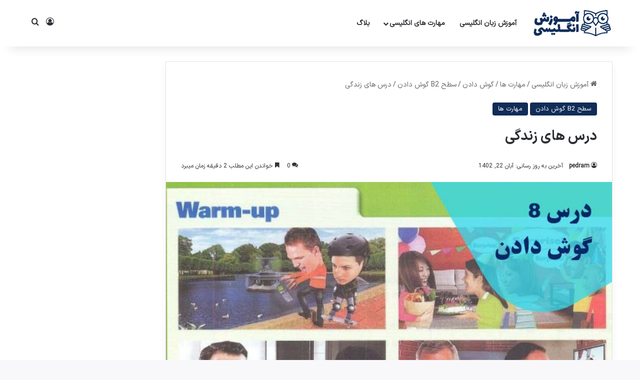

--- FILE ---
content_type: text/html; charset=UTF-8
request_url: https://teach-english.ir/%D8%AF%D8%B1%D8%B3-8-%D8%AF%D8%B1%D8%B3-%D9%87%D8%A7%DB%8C-%D8%B2%D9%86%D8%AF%DA%AF%DB%8C/
body_size: 24229
content:
<!DOCTYPE html>
<html dir="rtl" lang="fa-IR" class="" data-skin="light">
<head>
	<meta charset="UTF-8" />
	<link rel="profile" href="https://gmpg.org/xfn/11" />
	<meta name='robots' content='index, follow, max-image-preview:large, max-snippet:-1, max-video-preview:-1' />
	<style>img:is([sizes="auto" i], [sizes^="auto," i]) { contain-intrinsic-size: 3000px 1500px }</style>
	
	<!-- This site is optimized with the Yoast SEO plugin v25.0 - https://yoast.com/wordpress/plugins/seo/ -->
	<title>درس های زندگی</title>
	<link rel="canonical" href="https://teach-english.ir/درس-8-درس-های-زندگی/" />
	<meta property="og:locale" content="fa_IR" />
	<meta property="og:type" content="article" />
	<meta property="og:title" content="درس های زندگی" />
	<meta property="og:description" content="لحظات نگران‌کننده و ناخوشایند، بخشی از تجربه‌های زندگی هر فرد هستند و به ما این امکان را می‌دهند که از آنها بیاموزیم و به رشد خود ادامه دهیم. در این درس اصطلاحات مرتبط به این لحظات را یاد خواهید گرفت و میتوانید در مورد آنها با دیگران صحبت کنید و تجربیاتتان را با آنها به &hellip;" />
	<meta property="og:url" content="https://teach-english.ir/درس-8-درس-های-زندگی/" />
	<meta property="og:site_name" content="آموزش انگلیسی" />
	<meta property="article:published_time" content="2023-10-19T20:41:08+00:00" />
	<meta property="article:modified_time" content="2023-11-13T15:50:54+00:00" />
	<meta property="og:image" content="https://teach-english.ir/wp-content/uploads/2023/09/lesson8-0L.jpg" />
	<meta property="og:image:width" content="732" />
	<meta property="og:image:height" content="697" />
	<meta property="og:image:type" content="image/jpeg" />
	<meta name="author" content="pedram" />
	<meta name="twitter:card" content="summary_large_image" />
	<meta name="twitter:label1" content="نوشته‌شده بدست" />
	<meta name="twitter:data1" content="pedram" />
	<meta name="twitter:label2" content="زمان تقریبی برای خواندن" />
	<meta name="twitter:data2" content="5 دقیقه" />
	<script type="application/ld+json" class="yoast-schema-graph">{"@context":"https://schema.org","@graph":[{"@type":"WebPage","@id":"https://teach-english.ir/%d8%af%d8%b1%d8%b3-8-%d8%af%d8%b1%d8%b3-%d9%87%d8%a7%db%8c-%d8%b2%d9%86%d8%af%da%af%db%8c/","url":"https://teach-english.ir/%d8%af%d8%b1%d8%b3-8-%d8%af%d8%b1%d8%b3-%d9%87%d8%a7%db%8c-%d8%b2%d9%86%d8%af%da%af%db%8c/","name":"درس های زندگی","isPartOf":{"@id":"https://teach-english.ir/#website"},"primaryImageOfPage":{"@id":"https://teach-english.ir/%d8%af%d8%b1%d8%b3-8-%d8%af%d8%b1%d8%b3-%d9%87%d8%a7%db%8c-%d8%b2%d9%86%d8%af%da%af%db%8c/#primaryimage"},"image":{"@id":"https://teach-english.ir/%d8%af%d8%b1%d8%b3-8-%d8%af%d8%b1%d8%b3-%d9%87%d8%a7%db%8c-%d8%b2%d9%86%d8%af%da%af%db%8c/#primaryimage"},"thumbnailUrl":"https://teach-english.ir/wp-content/uploads/2023/09/lesson8-0L.jpg","datePublished":"2023-10-19T20:41:08+00:00","dateModified":"2023-11-13T15:50:54+00:00","author":{"@id":"https://teach-english.ir/#/schema/person/d31e8e35d3b6789e71c75aabfc23213d"},"breadcrumb":{"@id":"https://teach-english.ir/%d8%af%d8%b1%d8%b3-8-%d8%af%d8%b1%d8%b3-%d9%87%d8%a7%db%8c-%d8%b2%d9%86%d8%af%da%af%db%8c/#breadcrumb"},"inLanguage":"fa-IR","potentialAction":[{"@type":"ReadAction","target":["https://teach-english.ir/%d8%af%d8%b1%d8%b3-8-%d8%af%d8%b1%d8%b3-%d9%87%d8%a7%db%8c-%d8%b2%d9%86%d8%af%da%af%db%8c/"]}]},{"@type":"ImageObject","inLanguage":"fa-IR","@id":"https://teach-english.ir/%d8%af%d8%b1%d8%b3-8-%d8%af%d8%b1%d8%b3-%d9%87%d8%a7%db%8c-%d8%b2%d9%86%d8%af%da%af%db%8c/#primaryimage","url":"https://teach-english.ir/wp-content/uploads/2023/09/lesson8-0L.jpg","contentUrl":"https://teach-english.ir/wp-content/uploads/2023/09/lesson8-0L.jpg","width":732,"height":697},{"@type":"BreadcrumbList","@id":"https://teach-english.ir/%d8%af%d8%b1%d8%b3-8-%d8%af%d8%b1%d8%b3-%d9%87%d8%a7%db%8c-%d8%b2%d9%86%d8%af%da%af%db%8c/#breadcrumb","itemListElement":[{"@type":"ListItem","position":1,"name":"آموزش انگلیسی","item":"https://teach-english.ir/"},{"@type":"ListItem","position":2,"name":"درس های زندگی"}]},{"@type":"WebSite","@id":"https://teach-english.ir/#website","url":"https://teach-english.ir/","name":"آموزش انگلیسی","description":"آموزش زبان انگلیسی","potentialAction":[{"@type":"SearchAction","target":{"@type":"EntryPoint","urlTemplate":"https://teach-english.ir/?s={search_term_string}"},"query-input":{"@type":"PropertyValueSpecification","valueRequired":true,"valueName":"search_term_string"}}],"inLanguage":"fa-IR"},{"@type":"Person","@id":"https://teach-english.ir/#/schema/person/d31e8e35d3b6789e71c75aabfc23213d","name":"pedram","image":{"@type":"ImageObject","inLanguage":"fa-IR","@id":"https://teach-english.ir/#/schema/person/image/","url":"https://secure.gravatar.com/avatar/9b978da3d4ccc08825413767689bc52df68df2913a6f327c9ea10278417d2190?s=96&d=mm&r=g","contentUrl":"https://secure.gravatar.com/avatar/9b978da3d4ccc08825413767689bc52df68df2913a6f327c9ea10278417d2190?s=96&d=mm&r=g","caption":"pedram"},"url":"https://teach-english.ir/author/pedram/"}]}</script>
	<!-- / Yoast SEO plugin. -->



		<style type="text/css">
			:root{				
			--tie-preset-gradient-1: linear-gradient(135deg, rgba(6, 147, 227, 1) 0%, rgb(155, 81, 224) 100%);
			--tie-preset-gradient-2: linear-gradient(135deg, rgb(122, 220, 180) 0%, rgb(0, 208, 130) 100%);
			--tie-preset-gradient-3: linear-gradient(135deg, rgba(252, 185, 0, 1) 0%, rgba(255, 105, 0, 1) 100%);
			--tie-preset-gradient-4: linear-gradient(135deg, rgba(255, 105, 0, 1) 0%, rgb(207, 46, 46) 100%);
			--tie-preset-gradient-5: linear-gradient(135deg, rgb(238, 238, 238) 0%, rgb(169, 184, 195) 100%);
			--tie-preset-gradient-6: linear-gradient(135deg, rgb(74, 234, 220) 0%, rgb(151, 120, 209) 20%, rgb(207, 42, 186) 40%, rgb(238, 44, 130) 60%, rgb(251, 105, 98) 80%, rgb(254, 248, 76) 100%);
			--tie-preset-gradient-7: linear-gradient(135deg, rgb(255, 206, 236) 0%, rgb(152, 150, 240) 100%);
			--tie-preset-gradient-8: linear-gradient(135deg, rgb(254, 205, 165) 0%, rgb(254, 45, 45) 50%, rgb(107, 0, 62) 100%);
			--tie-preset-gradient-9: linear-gradient(135deg, rgb(255, 203, 112) 0%, rgb(199, 81, 192) 50%, rgb(65, 88, 208) 100%);
			--tie-preset-gradient-10: linear-gradient(135deg, rgb(255, 245, 203) 0%, rgb(182, 227, 212) 50%, rgb(51, 167, 181) 100%);
			--tie-preset-gradient-11: linear-gradient(135deg, rgb(202, 248, 128) 0%, rgb(113, 206, 126) 100%);
			--tie-preset-gradient-12: linear-gradient(135deg, rgb(2, 3, 129) 0%, rgb(40, 116, 252) 100%);
			--tie-preset-gradient-13: linear-gradient(135deg, #4D34FA, #ad34fa);
			--tie-preset-gradient-14: linear-gradient(135deg, #0057FF, #31B5FF);
			--tie-preset-gradient-15: linear-gradient(135deg, #FF007A, #FF81BD);
			--tie-preset-gradient-16: linear-gradient(135deg, #14111E, #4B4462);
			--tie-preset-gradient-17: linear-gradient(135deg, #F32758, #FFC581);

			
					--main-nav-background: #FFFFFF;
					--main-nav-secondry-background: rgba(0,0,0,0.03);
					--main-nav-primary-color: #0088ff;
					--main-nav-contrast-primary-color: #FFFFFF;
					--main-nav-text-color: #2c2f34;
					--main-nav-secondry-text-color: rgba(0,0,0,0.5);
					--main-nav-main-border-color: rgba(0,0,0,0.1);
					--main-nav-secondry-border-color: rgba(0,0,0,0.08);
				--tie-buttons-radius: 8px;
			}
		</style>
	<meta name="viewport" content="width=device-width, initial-scale=1.0" /><script type="text/javascript">
/* <![CDATA[ */
window._wpemojiSettings = {"baseUrl":"https:\/\/s.w.org\/images\/core\/emoji\/16.0.1\/72x72\/","ext":".png","svgUrl":"https:\/\/s.w.org\/images\/core\/emoji\/16.0.1\/svg\/","svgExt":".svg","source":{"concatemoji":"https:\/\/teach-english.ir\/wp-includes\/js\/wp-emoji-release.min.js?ver=3f3016af8bde33f432bd174ebe1a4408"}};
/*! This file is auto-generated */
!function(s,n){var o,i,e;function c(e){try{var t={supportTests:e,timestamp:(new Date).valueOf()};sessionStorage.setItem(o,JSON.stringify(t))}catch(e){}}function p(e,t,n){e.clearRect(0,0,e.canvas.width,e.canvas.height),e.fillText(t,0,0);var t=new Uint32Array(e.getImageData(0,0,e.canvas.width,e.canvas.height).data),a=(e.clearRect(0,0,e.canvas.width,e.canvas.height),e.fillText(n,0,0),new Uint32Array(e.getImageData(0,0,e.canvas.width,e.canvas.height).data));return t.every(function(e,t){return e===a[t]})}function u(e,t){e.clearRect(0,0,e.canvas.width,e.canvas.height),e.fillText(t,0,0);for(var n=e.getImageData(16,16,1,1),a=0;a<n.data.length;a++)if(0!==n.data[a])return!1;return!0}function f(e,t,n,a){switch(t){case"flag":return n(e,"\ud83c\udff3\ufe0f\u200d\u26a7\ufe0f","\ud83c\udff3\ufe0f\u200b\u26a7\ufe0f")?!1:!n(e,"\ud83c\udde8\ud83c\uddf6","\ud83c\udde8\u200b\ud83c\uddf6")&&!n(e,"\ud83c\udff4\udb40\udc67\udb40\udc62\udb40\udc65\udb40\udc6e\udb40\udc67\udb40\udc7f","\ud83c\udff4\u200b\udb40\udc67\u200b\udb40\udc62\u200b\udb40\udc65\u200b\udb40\udc6e\u200b\udb40\udc67\u200b\udb40\udc7f");case"emoji":return!a(e,"\ud83e\udedf")}return!1}function g(e,t,n,a){var r="undefined"!=typeof WorkerGlobalScope&&self instanceof WorkerGlobalScope?new OffscreenCanvas(300,150):s.createElement("canvas"),o=r.getContext("2d",{willReadFrequently:!0}),i=(o.textBaseline="top",o.font="600 32px Arial",{});return e.forEach(function(e){i[e]=t(o,e,n,a)}),i}function t(e){var t=s.createElement("script");t.src=e,t.defer=!0,s.head.appendChild(t)}"undefined"!=typeof Promise&&(o="wpEmojiSettingsSupports",i=["flag","emoji"],n.supports={everything:!0,everythingExceptFlag:!0},e=new Promise(function(e){s.addEventListener("DOMContentLoaded",e,{once:!0})}),new Promise(function(t){var n=function(){try{var e=JSON.parse(sessionStorage.getItem(o));if("object"==typeof e&&"number"==typeof e.timestamp&&(new Date).valueOf()<e.timestamp+604800&&"object"==typeof e.supportTests)return e.supportTests}catch(e){}return null}();if(!n){if("undefined"!=typeof Worker&&"undefined"!=typeof OffscreenCanvas&&"undefined"!=typeof URL&&URL.createObjectURL&&"undefined"!=typeof Blob)try{var e="postMessage("+g.toString()+"("+[JSON.stringify(i),f.toString(),p.toString(),u.toString()].join(",")+"));",a=new Blob([e],{type:"text/javascript"}),r=new Worker(URL.createObjectURL(a),{name:"wpTestEmojiSupports"});return void(r.onmessage=function(e){c(n=e.data),r.terminate(),t(n)})}catch(e){}c(n=g(i,f,p,u))}t(n)}).then(function(e){for(var t in e)n.supports[t]=e[t],n.supports.everything=n.supports.everything&&n.supports[t],"flag"!==t&&(n.supports.everythingExceptFlag=n.supports.everythingExceptFlag&&n.supports[t]);n.supports.everythingExceptFlag=n.supports.everythingExceptFlag&&!n.supports.flag,n.DOMReady=!1,n.readyCallback=function(){n.DOMReady=!0}}).then(function(){return e}).then(function(){var e;n.supports.everything||(n.readyCallback(),(e=n.source||{}).concatemoji?t(e.concatemoji):e.wpemoji&&e.twemoji&&(t(e.twemoji),t(e.wpemoji)))}))}((window,document),window._wpemojiSettings);
/* ]]> */
</script>
<link rel='stylesheet' id='ugb-style-css-css' href='https://teach-english.ir/wp-content/plugins/stackable-ultimate-gutenberg-blocks/dist/frontend_blocks.css?ver=3.15.3' type='text/css' media='all' />
<link rel='stylesheet' id='ugb-style-css-responsive-css' href='https://teach-english.ir/wp-content/plugins/stackable-ultimate-gutenberg-blocks/dist/frontend_blocks_responsive.css?ver=3.15.3' type='text/css' media='all' />
<style id='wp-emoji-styles-inline-css' type='text/css'>

	img.wp-smiley, img.emoji {
		display: inline !important;
		border: none !important;
		box-shadow: none !important;
		height: 1em !important;
		width: 1em !important;
		margin: 0 0.07em !important;
		vertical-align: -0.1em !important;
		background: none !important;
		padding: 0 !important;
	}
</style>
<link rel='stylesheet' id='wp-block-library-rtl-css' href='https://teach-english.ir/wp-includes/css/dist/block-library/style-rtl.min.css?ver=3f3016af8bde33f432bd174ebe1a4408' type='text/css' media='all' />
<style id='wp-block-library-theme-inline-css' type='text/css'>
.wp-block-audio :where(figcaption){color:#555;font-size:13px;text-align:center}.is-dark-theme .wp-block-audio :where(figcaption){color:#ffffffa6}.wp-block-audio{margin:0 0 1em}.wp-block-code{border:1px solid #ccc;border-radius:4px;font-family:Menlo,Consolas,monaco,monospace;padding:.8em 1em}.wp-block-embed :where(figcaption){color:#555;font-size:13px;text-align:center}.is-dark-theme .wp-block-embed :where(figcaption){color:#ffffffa6}.wp-block-embed{margin:0 0 1em}.blocks-gallery-caption{color:#555;font-size:13px;text-align:center}.is-dark-theme .blocks-gallery-caption{color:#ffffffa6}:root :where(.wp-block-image figcaption){color:#555;font-size:13px;text-align:center}.is-dark-theme :root :where(.wp-block-image figcaption){color:#ffffffa6}.wp-block-image{margin:0 0 1em}.wp-block-pullquote{border-bottom:4px solid;border-top:4px solid;color:currentColor;margin-bottom:1.75em}.wp-block-pullquote cite,.wp-block-pullquote footer,.wp-block-pullquote__citation{color:currentColor;font-size:.8125em;font-style:normal;text-transform:uppercase}.wp-block-quote{border-left:.25em solid;margin:0 0 1.75em;padding-left:1em}.wp-block-quote cite,.wp-block-quote footer{color:currentColor;font-size:.8125em;font-style:normal;position:relative}.wp-block-quote:where(.has-text-align-right){border-left:none;border-right:.25em solid;padding-left:0;padding-right:1em}.wp-block-quote:where(.has-text-align-center){border:none;padding-left:0}.wp-block-quote.is-large,.wp-block-quote.is-style-large,.wp-block-quote:where(.is-style-plain){border:none}.wp-block-search .wp-block-search__label{font-weight:700}.wp-block-search__button{border:1px solid #ccc;padding:.375em .625em}:where(.wp-block-group.has-background){padding:1.25em 2.375em}.wp-block-separator.has-css-opacity{opacity:.4}.wp-block-separator{border:none;border-bottom:2px solid;margin-left:auto;margin-right:auto}.wp-block-separator.has-alpha-channel-opacity{opacity:1}.wp-block-separator:not(.is-style-wide):not(.is-style-dots){width:100px}.wp-block-separator.has-background:not(.is-style-dots){border-bottom:none;height:1px}.wp-block-separator.has-background:not(.is-style-wide):not(.is-style-dots){height:2px}.wp-block-table{margin:0 0 1em}.wp-block-table td,.wp-block-table th{word-break:normal}.wp-block-table :where(figcaption){color:#555;font-size:13px;text-align:center}.is-dark-theme .wp-block-table :where(figcaption){color:#ffffffa6}.wp-block-video :where(figcaption){color:#555;font-size:13px;text-align:center}.is-dark-theme .wp-block-video :where(figcaption){color:#ffffffa6}.wp-block-video{margin:0 0 1em}:root :where(.wp-block-template-part.has-background){margin-bottom:0;margin-top:0;padding:1.25em 2.375em}
</style>
<style id='classic-theme-styles-inline-css' type='text/css'>
/*! This file is auto-generated */
.wp-block-button__link{color:#fff;background-color:#32373c;border-radius:9999px;box-shadow:none;text-decoration:none;padding:calc(.667em + 2px) calc(1.333em + 2px);font-size:1.125em}.wp-block-file__button{background:#32373c;color:#fff;text-decoration:none}
</style>
<style id='global-styles-inline-css' type='text/css'>
:root{--wp--preset--aspect-ratio--square: 1;--wp--preset--aspect-ratio--4-3: 4/3;--wp--preset--aspect-ratio--3-4: 3/4;--wp--preset--aspect-ratio--3-2: 3/2;--wp--preset--aspect-ratio--2-3: 2/3;--wp--preset--aspect-ratio--16-9: 16/9;--wp--preset--aspect-ratio--9-16: 9/16;--wp--preset--color--black: #000000;--wp--preset--color--cyan-bluish-gray: #abb8c3;--wp--preset--color--white: #ffffff;--wp--preset--color--pale-pink: #f78da7;--wp--preset--color--vivid-red: #cf2e2e;--wp--preset--color--luminous-vivid-orange: #ff6900;--wp--preset--color--luminous-vivid-amber: #fcb900;--wp--preset--color--light-green-cyan: #7bdcb5;--wp--preset--color--vivid-green-cyan: #00d084;--wp--preset--color--pale-cyan-blue: #8ed1fc;--wp--preset--color--vivid-cyan-blue: #0693e3;--wp--preset--color--vivid-purple: #9b51e0;--wp--preset--color--global-color: #112c57;--wp--preset--gradient--vivid-cyan-blue-to-vivid-purple: linear-gradient(135deg,rgba(6,147,227,1) 0%,rgb(155,81,224) 100%);--wp--preset--gradient--light-green-cyan-to-vivid-green-cyan: linear-gradient(135deg,rgb(122,220,180) 0%,rgb(0,208,130) 100%);--wp--preset--gradient--luminous-vivid-amber-to-luminous-vivid-orange: linear-gradient(135deg,rgba(252,185,0,1) 0%,rgba(255,105,0,1) 100%);--wp--preset--gradient--luminous-vivid-orange-to-vivid-red: linear-gradient(135deg,rgba(255,105,0,1) 0%,rgb(207,46,46) 100%);--wp--preset--gradient--very-light-gray-to-cyan-bluish-gray: linear-gradient(135deg,rgb(238,238,238) 0%,rgb(169,184,195) 100%);--wp--preset--gradient--cool-to-warm-spectrum: linear-gradient(135deg,rgb(74,234,220) 0%,rgb(151,120,209) 20%,rgb(207,42,186) 40%,rgb(238,44,130) 60%,rgb(251,105,98) 80%,rgb(254,248,76) 100%);--wp--preset--gradient--blush-light-purple: linear-gradient(135deg,rgb(255,206,236) 0%,rgb(152,150,240) 100%);--wp--preset--gradient--blush-bordeaux: linear-gradient(135deg,rgb(254,205,165) 0%,rgb(254,45,45) 50%,rgb(107,0,62) 100%);--wp--preset--gradient--luminous-dusk: linear-gradient(135deg,rgb(255,203,112) 0%,rgb(199,81,192) 50%,rgb(65,88,208) 100%);--wp--preset--gradient--pale-ocean: linear-gradient(135deg,rgb(255,245,203) 0%,rgb(182,227,212) 50%,rgb(51,167,181) 100%);--wp--preset--gradient--electric-grass: linear-gradient(135deg,rgb(202,248,128) 0%,rgb(113,206,126) 100%);--wp--preset--gradient--midnight: linear-gradient(135deg,rgb(2,3,129) 0%,rgb(40,116,252) 100%);--wp--preset--font-size--small: 13px;--wp--preset--font-size--medium: 20px;--wp--preset--font-size--large: 36px;--wp--preset--font-size--x-large: 42px;--wp--preset--spacing--20: 0.44rem;--wp--preset--spacing--30: 0.67rem;--wp--preset--spacing--40: 1rem;--wp--preset--spacing--50: 1.5rem;--wp--preset--spacing--60: 2.25rem;--wp--preset--spacing--70: 3.38rem;--wp--preset--spacing--80: 5.06rem;--wp--preset--shadow--natural: 6px 6px 9px rgba(0, 0, 0, 0.2);--wp--preset--shadow--deep: 12px 12px 50px rgba(0, 0, 0, 0.4);--wp--preset--shadow--sharp: 6px 6px 0px rgba(0, 0, 0, 0.2);--wp--preset--shadow--outlined: 6px 6px 0px -3px rgba(255, 255, 255, 1), 6px 6px rgba(0, 0, 0, 1);--wp--preset--shadow--crisp: 6px 6px 0px rgba(0, 0, 0, 1);}:where(.is-layout-flex){gap: 0.5em;}:where(.is-layout-grid){gap: 0.5em;}body .is-layout-flex{display: flex;}.is-layout-flex{flex-wrap: wrap;align-items: center;}.is-layout-flex > :is(*, div){margin: 0;}body .is-layout-grid{display: grid;}.is-layout-grid > :is(*, div){margin: 0;}:where(.wp-block-columns.is-layout-flex){gap: 2em;}:where(.wp-block-columns.is-layout-grid){gap: 2em;}:where(.wp-block-post-template.is-layout-flex){gap: 1.25em;}:where(.wp-block-post-template.is-layout-grid){gap: 1.25em;}.has-black-color{color: var(--wp--preset--color--black) !important;}.has-cyan-bluish-gray-color{color: var(--wp--preset--color--cyan-bluish-gray) !important;}.has-white-color{color: var(--wp--preset--color--white) !important;}.has-pale-pink-color{color: var(--wp--preset--color--pale-pink) !important;}.has-vivid-red-color{color: var(--wp--preset--color--vivid-red) !important;}.has-luminous-vivid-orange-color{color: var(--wp--preset--color--luminous-vivid-orange) !important;}.has-luminous-vivid-amber-color{color: var(--wp--preset--color--luminous-vivid-amber) !important;}.has-light-green-cyan-color{color: var(--wp--preset--color--light-green-cyan) !important;}.has-vivid-green-cyan-color{color: var(--wp--preset--color--vivid-green-cyan) !important;}.has-pale-cyan-blue-color{color: var(--wp--preset--color--pale-cyan-blue) !important;}.has-vivid-cyan-blue-color{color: var(--wp--preset--color--vivid-cyan-blue) !important;}.has-vivid-purple-color{color: var(--wp--preset--color--vivid-purple) !important;}.has-black-background-color{background-color: var(--wp--preset--color--black) !important;}.has-cyan-bluish-gray-background-color{background-color: var(--wp--preset--color--cyan-bluish-gray) !important;}.has-white-background-color{background-color: var(--wp--preset--color--white) !important;}.has-pale-pink-background-color{background-color: var(--wp--preset--color--pale-pink) !important;}.has-vivid-red-background-color{background-color: var(--wp--preset--color--vivid-red) !important;}.has-luminous-vivid-orange-background-color{background-color: var(--wp--preset--color--luminous-vivid-orange) !important;}.has-luminous-vivid-amber-background-color{background-color: var(--wp--preset--color--luminous-vivid-amber) !important;}.has-light-green-cyan-background-color{background-color: var(--wp--preset--color--light-green-cyan) !important;}.has-vivid-green-cyan-background-color{background-color: var(--wp--preset--color--vivid-green-cyan) !important;}.has-pale-cyan-blue-background-color{background-color: var(--wp--preset--color--pale-cyan-blue) !important;}.has-vivid-cyan-blue-background-color{background-color: var(--wp--preset--color--vivid-cyan-blue) !important;}.has-vivid-purple-background-color{background-color: var(--wp--preset--color--vivid-purple) !important;}.has-black-border-color{border-color: var(--wp--preset--color--black) !important;}.has-cyan-bluish-gray-border-color{border-color: var(--wp--preset--color--cyan-bluish-gray) !important;}.has-white-border-color{border-color: var(--wp--preset--color--white) !important;}.has-pale-pink-border-color{border-color: var(--wp--preset--color--pale-pink) !important;}.has-vivid-red-border-color{border-color: var(--wp--preset--color--vivid-red) !important;}.has-luminous-vivid-orange-border-color{border-color: var(--wp--preset--color--luminous-vivid-orange) !important;}.has-luminous-vivid-amber-border-color{border-color: var(--wp--preset--color--luminous-vivid-amber) !important;}.has-light-green-cyan-border-color{border-color: var(--wp--preset--color--light-green-cyan) !important;}.has-vivid-green-cyan-border-color{border-color: var(--wp--preset--color--vivid-green-cyan) !important;}.has-pale-cyan-blue-border-color{border-color: var(--wp--preset--color--pale-cyan-blue) !important;}.has-vivid-cyan-blue-border-color{border-color: var(--wp--preset--color--vivid-cyan-blue) !important;}.has-vivid-purple-border-color{border-color: var(--wp--preset--color--vivid-purple) !important;}.has-vivid-cyan-blue-to-vivid-purple-gradient-background{background: var(--wp--preset--gradient--vivid-cyan-blue-to-vivid-purple) !important;}.has-light-green-cyan-to-vivid-green-cyan-gradient-background{background: var(--wp--preset--gradient--light-green-cyan-to-vivid-green-cyan) !important;}.has-luminous-vivid-amber-to-luminous-vivid-orange-gradient-background{background: var(--wp--preset--gradient--luminous-vivid-amber-to-luminous-vivid-orange) !important;}.has-luminous-vivid-orange-to-vivid-red-gradient-background{background: var(--wp--preset--gradient--luminous-vivid-orange-to-vivid-red) !important;}.has-very-light-gray-to-cyan-bluish-gray-gradient-background{background: var(--wp--preset--gradient--very-light-gray-to-cyan-bluish-gray) !important;}.has-cool-to-warm-spectrum-gradient-background{background: var(--wp--preset--gradient--cool-to-warm-spectrum) !important;}.has-blush-light-purple-gradient-background{background: var(--wp--preset--gradient--blush-light-purple) !important;}.has-blush-bordeaux-gradient-background{background: var(--wp--preset--gradient--blush-bordeaux) !important;}.has-luminous-dusk-gradient-background{background: var(--wp--preset--gradient--luminous-dusk) !important;}.has-pale-ocean-gradient-background{background: var(--wp--preset--gradient--pale-ocean) !important;}.has-electric-grass-gradient-background{background: var(--wp--preset--gradient--electric-grass) !important;}.has-midnight-gradient-background{background: var(--wp--preset--gradient--midnight) !important;}.has-small-font-size{font-size: var(--wp--preset--font-size--small) !important;}.has-medium-font-size{font-size: var(--wp--preset--font-size--medium) !important;}.has-large-font-size{font-size: var(--wp--preset--font-size--large) !important;}.has-x-large-font-size{font-size: var(--wp--preset--font-size--x-large) !important;}
:where(.wp-block-post-template.is-layout-flex){gap: 1.25em;}:where(.wp-block-post-template.is-layout-grid){gap: 1.25em;}
:where(.wp-block-columns.is-layout-flex){gap: 2em;}:where(.wp-block-columns.is-layout-grid){gap: 2em;}
:root :where(.wp-block-pullquote){font-size: 1.5em;line-height: 1.6;}
</style>
<link rel='stylesheet' id='quiz-maker-css' href='https://teach-english.ir/wp-content/plugins/quiz-maker/public/css/quiz-maker-public.css?ver=6.7.0.7' type='text/css' media='all' />
<link rel='stylesheet' id='say-it-css' href='https://teach-english.ir/wp-content/plugins/say-it/public/css/themes/theme1.css?ver=4.0.1' type='text/css' media='all' />
<style id='ez-toc-style-inline-css' type='text/css'>
#ez-toc-container{background:#f9f9f9;border:1px solid #aaa;border-radius:4px;-webkit-box-shadow:0 1px 1px rgba(0,0,0,.05);box-shadow:0 1px 1px rgba(0,0,0,.05);display:table;margin-bottom:1em;padding:10px 20px 10px 10px;position:relative;width:auto}div.ez-toc-widget-container{padding:0;position:relative}#ez-toc-container.ez-toc-light-blue{background:#edf6ff}#ez-toc-container.ez-toc-white{background:#fff}#ez-toc-container.ez-toc-black{background:#000}#ez-toc-container.ez-toc-transparent{background:none}div.ez-toc-widget-container ul{display:block}div.ez-toc-widget-container li{border:none;padding:0}div.ez-toc-widget-container ul.ez-toc-list{padding:10px}#ez-toc-container ul ul,.ez-toc div.ez-toc-widget-container ul ul{margin-left:1.5em}#ez-toc-container li,#ez-toc-container ul{padding:0}#ez-toc-container li,#ez-toc-container ul,#ez-toc-container ul li,div.ez-toc-widget-container,div.ez-toc-widget-container li{background:0 0;list-style:none;line-height:1.6;margin:0;overflow:hidden;z-index:1}#ez-toc-container .ez-toc-title{text-align:left;line-height:1.45;margin:0;padding:0}.ez-toc-title-container{display:table;width:100%}.ez-toc-title,.ez-toc-title-toggle{display:inline;text-align:left;vertical-align:middle}.ez-toc-btn,.ez-toc-glyphicon{display:inline-block;font-weight:400}#ez-toc-container.ez-toc-black a,#ez-toc-container.ez-toc-black a:visited,#ez-toc-container.ez-toc-black p.ez-toc-title{color:#fff}#ez-toc-container div.ez-toc-title-container+ul.ez-toc-list{margin-top:1em}.ez-toc-wrap-left{margin:0 auto 1em 0!important}.ez-toc-wrap-left-text{float:left}.ez-toc-wrap-right{margin:0 0 1em auto!important}.ez-toc-wrap-right-text{float:right}#ez-toc-container a{color:#444;box-shadow:none;text-decoration:none;text-shadow:none;display:inline-flex;align-items:stretch;flex-wrap:nowrap}#ez-toc-container a:visited{color:#9f9f9f}#ez-toc-container a:hover{text-decoration:underline}#ez-toc-container a.ez-toc-toggle{display:flex;align-items:center}.ez-toc-widget-container ul.ez-toc-list li::before{content:' ';position:absolute;left:0;right:0;height:30px;line-height:30px;z-index:-1}.ez-toc-widget-container ul.ez-toc-list li.active{background-color:#ededed}.ez-toc-widget-container li.active>a{font-weight:900}.ez-toc-btn{padding:6px 12px;margin-bottom:0;font-size:14px;line-height:1.428571429;text-align:center;white-space:nowrap;vertical-align:middle;cursor:pointer;background-image:none;border:1px solid transparent;border-radius:4px;-webkit-user-select:none;-moz-user-select:none;-ms-user-select:none;-o-user-select:none;user-select:none}.ez-toc-btn:focus{outline:#333 dotted thin;outline:-webkit-focus-ring-color auto 5px;outline-offset:-2px}.ez-toc-btn:focus,.ez-toc-btn:hover{color:#333;text-decoration:none}.ez-toc-btn.active,.ez-toc-btn:active{background-image:none;outline:0;-webkit-box-shadow:inset 0 3px 5px rgba(0,0,0,.125);box-shadow:inset 0 3px 5px rgba(0,0,0,.125)}.ez-toc-btn-default{color:#333;background-color:#fff;-webkit-box-shadow:inset 0 1px 0 rgba(255,255,255,.15),0 1px 1px rgba(0,0,0,.075);box-shadow:inset 0 1px 0 rgba(255,255,255,.15),0 1px 1px rgba(0,0,0,.075);text-shadow:0 1px 0 #fff;background-image:-webkit-gradient(linear,left 0,left 100%,from(#fff),to(#e0e0e0));background-image:-webkit-linear-gradient(top,#fff 0,#e0e0e0 100%);background-image:-moz-linear-gradient(top,#fff 0,#e0e0e0 100%);background-image:linear-gradient(to bottom,#fff 0,#e0e0e0 100%);background-repeat:repeat-x;border-color:#ccc}.ez-toc-btn-default.active,.ez-toc-btn-default:active,.ez-toc-btn-default:focus,.ez-toc-btn-default:hover{color:#333;background-color:#ebebeb;border-color:#adadad}.ez-toc-btn-default.active,.ez-toc-btn-default:active{background-image:none;background-color:#e0e0e0;border-color:#dbdbdb}.ez-toc-btn-sm,.ez-toc-btn-xs{padding:5px 10px;font-size:12px;line-height:1.5;border-radius:3px}.ez-toc-btn-xs{padding:1px 5px}.ez-toc-btn-default:active{-webkit-box-shadow:inset 0 3px 5px rgba(0,0,0,.125);box-shadow:inset 0 3px 5px rgba(0,0,0,.125)}.btn.active,.ez-toc-btn:active{background-image:none}.ez-toc-btn-default:focus,.ez-toc-btn-default:hover{background-color:#e0e0e0;background-position:0 -15px}.ez-toc-pull-right{float:right!important;margin-left:10px}#ez-toc-container label.cssicon,#ez-toc-widget-container label.cssicon{height:30px}.ez-toc-glyphicon{position:relative;top:1px;font-family:'Glyphicons Halflings';-webkit-font-smoothing:antialiased;font-style:normal;line-height:1;-moz-osx-font-smoothing:grayscale}.ez-toc-glyphicon:empty{width:1em}.ez-toc-toggle i.ez-toc-glyphicon,label.cssicon .ez-toc-glyphicon:empty{font-size:16px;margin-left:2px}#ez-toc-container input,.ez-toc-toggle #item{position:absolute;left:-999em}#ez-toc-container input[type=checkbox]:checked+nav,#ez-toc-widget-container input[type=checkbox]:checked+nav{opacity:0;max-height:0;border:none;display:none}#ez-toc-container .ez-toc-js-icon-con,#ez-toc-container label{position:relative;cursor:pointer;display:initial}#ez-toc-container .ez-toc-js-icon-con,#ez-toc-container .ez-toc-toggle label,.ez-toc-cssicon{float:right;position:relative;font-size:16px;padding:0;border:1px solid #999191;border-radius:5px;cursor:pointer;left:10px;width:35px}div#ez-toc-container .ez-toc-title{display:initial}.ez-toc-wrap-center{margin:0 auto 1em!important}#ez-toc-container a.ez-toc-toggle{color:#444;background:inherit;border:inherit}#ez-toc-container .eztoc-toggle-hide-by-default,.eztoc-hide,label.cssiconcheckbox{display:none}.ez-toc-widget-container ul li a{padding-left:10px;display:inline-flex;align-items:stretch;flex-wrap:nowrap}.ez-toc-widget-container ul.ez-toc-list li{height:auto!important}.ez-toc-icon-toggle-span{display:flex;align-items:center;width:35px;height:30px;justify-content:center;direction:ltr}.eztoc_no_heading_found{background-color:#ff0;padding-left:10px}.term-description .ez-toc-title-container p:nth-child(2){width:50px;float:right;margin:0}.ez-toc-container-direction {direction: rtl;}.ez-toc-counter-rtl ul {direction: rtl;counter-reset: item ;}.ez-toc-counter-rtl nav ul li a::before {content: counter(item, circle) '  ';margin-left: .2em; counter-increment: item;flex-grow: 0;flex-shrink: 0;float: right; }.ez-toc-widget-direction {direction: rtl;}.ez-toc-widget-container-rtl ul {direction: rtl;counter-reset: item ;}.ez-toc-widget-container-rtl nav ul li a::before {content: counter(item, circle) '  ';margin-left: .2em; counter-increment: item;flex-grow: 0;flex-shrink: 0;float: right; }div#ez-toc-container .ez-toc-title {font-size: 100%;}div#ez-toc-container .ez-toc-title {font-weight: 500;}div#ez-toc-container ul li {font-size: 95%;}div#ez-toc-container ul li {font-weight: 500;}div#ez-toc-container nav ul ul li {font-size: 90%;}div#ez-toc-container {background: #fff;border: 1px solid #ddd;width: 100%;}div#ez-toc-container p.ez-toc-title , #ez-toc-container .ez_toc_custom_title_icon , #ez-toc-container .ez_toc_custom_toc_icon {color: #ffffff;}div#ez-toc-container ul.ez-toc-list a {color: #ffffff;}div#ez-toc-container ul.ez-toc-list a:hover {color: #ffffff;}div#ez-toc-container ul.ez-toc-list a:visited {color: #ffffff;}
</style>
<style id='akismet-widget-style-inline-css' type='text/css'>

			.a-stats {
				--akismet-color-mid-green: #357b49;
				--akismet-color-white: #fff;
				--akismet-color-light-grey: #f6f7f7;

				max-width: 350px;
				width: auto;
			}

			.a-stats * {
				all: unset;
				box-sizing: border-box;
			}

			.a-stats strong {
				font-weight: 600;
			}

			.a-stats a.a-stats__link,
			.a-stats a.a-stats__link:visited,
			.a-stats a.a-stats__link:active {
				background: var(--akismet-color-mid-green);
				border: none;
				box-shadow: none;
				border-radius: 8px;
				color: var(--akismet-color-white);
				cursor: pointer;
				display: block;
				font-family: -apple-system, BlinkMacSystemFont, 'Segoe UI', 'Roboto', 'Oxygen-Sans', 'Ubuntu', 'Cantarell', 'Helvetica Neue', sans-serif;
				font-weight: 500;
				padding: 12px;
				text-align: center;
				text-decoration: none;
				transition: all 0.2s ease;
			}

			/* Extra specificity to deal with TwentyTwentyOne focus style */
			.widget .a-stats a.a-stats__link:focus {
				background: var(--akismet-color-mid-green);
				color: var(--akismet-color-white);
				text-decoration: none;
			}

			.a-stats a.a-stats__link:hover {
				filter: brightness(110%);
				box-shadow: 0 4px 12px rgba(0, 0, 0, 0.06), 0 0 2px rgba(0, 0, 0, 0.16);
			}

			.a-stats .count {
				color: var(--akismet-color-white);
				display: block;
				font-size: 1.5em;
				line-height: 1.4;
				padding: 0 13px;
				white-space: nowrap;
			}
		
</style>
<link rel='stylesheet' id='tie-css-base-css' href='https://teach-english.ir/wp-content/themes/jannah/assets/css/base.min.css?ver=7.5.1' type='text/css' media='all' />
<link rel='stylesheet' id='tie-css-styles-css' href='https://teach-english.ir/wp-content/themes/jannah/assets/css/style.min.css?ver=7.5.1' type='text/css' media='all' />
<link rel='stylesheet' id='tie-css-widgets-css' href='https://teach-english.ir/wp-content/themes/jannah/assets/css/widgets.min.css?ver=7.5.1' type='text/css' media='all' />
<link rel='stylesheet' id='tie-css-helpers-css' href='https://teach-english.ir/wp-content/themes/jannah/assets/css/helpers.min.css?ver=7.5.1' type='text/css' media='all' />
<link rel='stylesheet' id='tie-fontawesome5-css' href='https://teach-english.ir/wp-content/themes/jannah/assets/css/fontawesome.css?ver=7.5.1' type='text/css' media='all' />
<link rel='stylesheet' id='tie-css-ilightbox-css' href='https://teach-english.ir/wp-content/themes/jannah/assets/ilightbox/dark-skin/skin.css?ver=7.5.1' type='text/css' media='all' />
<link rel='stylesheet' id='tie-css-single-css' href='https://teach-english.ir/wp-content/themes/jannah/assets/css/single.min.css?ver=7.5.1' type='text/css' media='all' />
<link rel='stylesheet' id='tie-css-print-css' href='https://teach-english.ir/wp-content/themes/jannah/assets/css/print.css?ver=7.5.1' type='text/css' media='print' />
<style id='tie-css-print-inline-css' type='text/css'>
@font-face {font-family: 'IRANSans';font-display: swap;src: url('https://teach-english.ir/wp-content/uploads/2023/10/IRANSansX-Regular-1.woff2') format('woff2'),url('https://teach-english.ir/wp-content/uploads/2023/10/IRANSansX-Regular.woff') format('woff');}@font-face {font-family: 'IRANSansbold';font-display: swap;src: url('https://teach-english.ir/wp-content/uploads/2023/10/IRANSansX-Bold-2.woff2') format('woff2'),url('https://teach-english.ir/wp-content/uploads/2023/10/IRANSansX-Bold.woff') format('woff');}body{font-family: 'IRANSans';}.logo-text,h1,h2,h3,h4,h5,h6,.the-subtitle{font-family: 'IRANSansbold';}body{font-size: 16px;line-height: 2.25;}#breadcrumb{font-size: 14px;}.entry-header h1.entry-title{font-size: 28px;font-weight: 500;line-height: 2.25;}.entry-header .entry-sub-title{font-size: 16px;font-weight: 300;line-height: 2.25;}h1.page-title{font-size: 16px;font-weight: 400;line-height: 2.25;}#the-post .entry-content,#the-post .entry-content p{font-size: 16px;font-weight: 300;line-height: 2.25;}.entry h1{font-size: 28px;font-weight: 500;line-height: 1.5;}.entry h2{font-size: 26px;font-weight: 600;line-height: 2;}.entry h3{font-size: 21px;font-weight: 500;line-height: 2;}#tie-wrapper .widget-title .the-subtitle,#tie-wrapper #comments-title,#tie-wrapper .comment-reply-title,#tie-wrapper .woocommerce-tabs .panel h2,#tie-wrapper .related.products h2,#tie-wrapper #bbpress-forums #new-post > fieldset.bbp-form > legend,#tie-wrapper .entry-content .review-box-header{font-size: 16px;}.post-widget-body .post-title,.timeline-widget ul li h3,.posts-list-half-posts li .post-title{font-size: 16px;}#tie-wrapper .mag-box.big-post-left-box li:not(:first-child) .post-title,#tie-wrapper .mag-box.big-post-top-box li:not(:first-child) .post-title,#tie-wrapper .mag-box.half-box li:not(:first-child) .post-title,#tie-wrapper .mag-box.big-thumb-left-box li:not(:first-child) .post-title,#tie-wrapper .mag-box.scrolling-box .slide .post-title,#tie-wrapper .mag-box.miscellaneous-box li:not(:first-child) .post-title{font-weight: 500;}#tie-body{background-color: #f8f8fb;background-image: -webkit-linear-gradient(45deg,#f8f8fb,#f8f8fb);background-image: linear-gradient(45deg,#f8f8fb,#f8f8fb);}:root:root{--brand-color: #112c57;--dark-brand-color: #000025;--bright-color: #FFFFFF;--base-color: #2c2f34;}#reading-position-indicator{box-shadow: 0 0 10px rgba( 17,44,87,0.7);}:root:root{--brand-color: #112c57;--dark-brand-color: #000025;--bright-color: #FFFFFF;--base-color: #2c2f34;}#reading-position-indicator{box-shadow: 0 0 10px rgba( 17,44,87,0.7);}.tie-weather-widget.widget,.container-wrapper{box-shadow: 0 5px 15px 0 rgba(0,0,0,0.05);}.dark-skin .tie-weather-widget.widget,.dark-skin .container-wrapper{box-shadow: 0 5px 15px 0 rgba(0,0,0,0.2);}a,body .entry a,.dark-skin body .entry a,.comment-list .comment-content a{color: #3498db;}blockquote.quote-light,blockquote.quote-simple,q,blockquote{background: #29abe2;}blockquote.quote-light,blockquote.quote-simple,q,blockquote{color: #0a0a0a;}@media (min-width: 992px){.sidebar{width: 24%;}.main-content{width: 76%;}}#respond .comment-form-email {width: 100% !important;float: none !important;}
</style>
<script type="text/javascript" src="https://teach-english.ir/wp-includes/js/jquery/jquery.min.js?ver=3.7.1" id="jquery-core-js"></script>
<script type="text/javascript" src="https://teach-english.ir/wp-includes/js/jquery/jquery-migrate.min.js?ver=3.4.1" id="jquery-migrate-js"></script>
<script type="text/javascript" src="https://teach-english.ir/wp-includes/js/underscore.min.js?ver=1.13.7" id="underscore-js"></script>
<script type="text/javascript" id="wp-util-js-extra">
/* <![CDATA[ */
var _wpUtilSettings = {"ajax":{"url":"\/wp-admin\/admin-ajax.php"}};
/* ]]> */
</script>
<script type="text/javascript" src="https://teach-english.ir/wp-includes/js/wp-util.min.js?ver=3f3016af8bde33f432bd174ebe1a4408" id="wp-util-js"></script>
<script type="text/javascript" src="https://teach-english.ir/wp-content/plugins/say-it/public/js/jquery.sayit.js?ver=4.0.1" id="say-it-js"></script>
<link rel="stylesheet" href="https://teach-english.ir/wp-content/themes/jannah/rtl.css" type="text/css" media="screen" /><link rel="alternate" title="oEmbed (JSON)" type="application/json+oembed" href="https://teach-english.ir/wp-json/oembed/1.0/embed?url=https%3A%2F%2Fteach-english.ir%2F%25d8%25af%25d8%25b1%25d8%25b3-8-%25d8%25af%25d8%25b1%25d8%25b3-%25d9%2587%25d8%25a7%25db%258c-%25d8%25b2%25d9%2586%25d8%25af%25da%25af%25db%258c%2F" />
<link rel="alternate" title="oEmbed (XML)" type="text/xml+oembed" href="https://teach-english.ir/wp-json/oembed/1.0/embed?url=https%3A%2F%2Fteach-english.ir%2F%25d8%25af%25d8%25b1%25d8%25b3-8-%25d8%25af%25d8%25b1%25d8%25b3-%25d9%2587%25d8%25a7%25db%258c-%25d8%25b2%25d9%2586%25d8%25af%25da%25af%25db%258c%2F&#038;format=xml" />
<meta http-equiv="X-UA-Compatible" content="IE=edge">
<meta name="generator" content="Elementor 3.28.4; features: additional_custom_breakpoints, e_local_google_fonts; settings: css_print_method-external, google_font-enabled, font_display-auto">
			<style>
				.e-con.e-parent:nth-of-type(n+4):not(.e-lazyloaded):not(.e-no-lazyload),
				.e-con.e-parent:nth-of-type(n+4):not(.e-lazyloaded):not(.e-no-lazyload) * {
					background-image: none !important;
				}
				@media screen and (max-height: 1024px) {
					.e-con.e-parent:nth-of-type(n+3):not(.e-lazyloaded):not(.e-no-lazyload),
					.e-con.e-parent:nth-of-type(n+3):not(.e-lazyloaded):not(.e-no-lazyload) * {
						background-image: none !important;
					}
				}
				@media screen and (max-height: 640px) {
					.e-con.e-parent:nth-of-type(n+2):not(.e-lazyloaded):not(.e-no-lazyload),
					.e-con.e-parent:nth-of-type(n+2):not(.e-lazyloaded):not(.e-no-lazyload) * {
						background-image: none !important;
					}
				}
			</style>
			
<style class="stk-block-styles">.stk-6b4cb02,.stk-770140f{background-color:#6ac1ec !important;border-radius:50px !important;overflow:hidden !important;padding-top:8px !important;padding-right:8px !important;padding-bottom:8px !important;padding-left:8px !important;margin-right:auto !important;margin-left:auto !important}.stk-6b4cb02:before,.stk-770140f:before{background-color:#6ac1ec !important}:is(.stk-6b4cb02, .stk-770140f) .stk-block-tab-labels__text{color:#000000 !important}:is(.stk-6b4cb02, .stk-770140f) .stk-block-tabs__tab{color:#000000 !important;padding-top:8px !important;padding-right:24px !important;padding-bottom:8px !important;padding-left:24px !important;background:linear-gradient(90deg,#e2e2e2,#96a4a7) !important;border-radius:50px !important}:is(.stk-6b4cb02, .stk-770140f) .stk-block-tabs__tab.stk-block-tabs__tab--active .stk-block-tab-labels__text{color:#ffffff !important}:is(.stk-6b4cb02, .stk-770140f) .stk-block-tabs__tab .stk--inner-svg svg:last-child,:is(.stk-6b4cb02, .stk-770140f) .stk-block-tabs__tab .stk--inner-svg svg:last-child :is(g,path,rect,polygon,ellipse){fill:#777777 !important}:is(.stk-6b4cb02, .stk-770140f) .stk-block-tabs__tab.stk-block-tabs__tab--active{background:#000000 !important}:is(.stk-6b4cb02, .stk-770140f) .stk-block-tabs__tab.stk-block-tabs__tab--active .stk--inner-svg svg:last-child,:is(.stk-6b4cb02, .stk-770140f) .stk-block-tabs__tab.stk-block-tabs__tab--active .stk--inner-svg svg:last-child :is(g,path,rect,polygon,ellipse){fill:#ffffff !important}.stk-d80fe7d,.stk-1dcdf5d{max-width:1000px !important;margin-right:auto !important;margin-left:auto !important}:is(.stk-6b4cb02, .stk-770140f) .stk-block-tabs__tab:not(.stk-block-tabs__tab--active):hover{background:linear-gradient(90deg,#dddddd,#dddddd) !important;opacity:1 !important}:is(.stk-6b4cb02, .stk-770140f) .stk-block-tabs__tab:not(.stk-block-tabs__tab--active):hover .stk--inner-svg svg:last-child,:is(.stk-6b4cb02, .stk-770140f) .stk-block-tabs__tab:not(.stk-block-tabs__tab--active):hover .stk--inner-svg svg:last-child :is(g,path,rect,polygon,ellipse){fill:#000000 !important}</style><link rel="icon" href="https://teach-english.ir/wp-content/uploads/2023/10/cropped-logo-f-32x32.png" sizes="32x32" />
<link rel="icon" href="https://teach-english.ir/wp-content/uploads/2023/10/cropped-logo-f-192x192.png" sizes="192x192" />
<link rel="apple-touch-icon" href="https://teach-english.ir/wp-content/uploads/2023/10/cropped-logo-f-180x180.png" />
<meta name="msapplication-TileImage" content="https://teach-english.ir/wp-content/uploads/2023/10/cropped-logo-f-270x270.png" />
		<style type="text/css" id="wp-custom-css">
			.wp-block-table.aligncenter td, .wp-block-table.aligncenter th, .wp-block-table.alignleft td, .wp-block-table.alignleft th, .wp-block-table.alignright td, .wp-block-table.alignright th{
	direction:initial ;
}
.wp-block-table thead{
	background-color:#112c57;
	color:white;
}
div#ez-toc-container{
    border: 1px solid #eee;
    padding: 20px;
    border-radius: 10px;
    background: radial-gradient(circle at top left,transparent 9%,#0a2754 10%,#0a2754 15%,transparent 16%),radial-gradient(circle at bottom left,transparent 9%,#0a2754 10%,#0a2754 15%,transparent 16%),radial-gradient(circle at top right,transparent 9%,#0a2754 10%,#0a2754 15%,transparent 16%),radial-gradient(circle at bottom right,transparent 9%,#0a2754 10%,#0a2754 15%,transparent 16%),radial-gradient(circle,transparent 25%,#112c57 26%),linear-gradient(45deg,transparent 46%,#0a2754 47%,#0a2754 52%,transparent 53%),linear-gradient(135deg,transparent 46%,#0a2754 47%,#0a2754 52%,transparent 53%);
    background-size: 5em 5em;
    background-color: #112c57;
    margin: 20px 0;
    color: #fff;
    text-align: right;
}

div#ez-toc-container li a:before{
    content: "";
    height: 12px;
    width: 12px;
    display: inline-block;
    position: relative;
    margin: 5px;
    border-radius: 20px;
    border: 2px solid #0d3471;
    background: #2ecd79;
    box-shadow: 0 0 0 1px;
			box-shadow:0 0 0 1px #2ecd79;
		margin-left:10px;
}
div#ez-toc-container li ul a:before {
	    background: #fdb43d;
    box-shadow: 0 0 0 1px #fdb43d;
}
div#ez-toc-container li ul {
		padding-right:1em;
}
div#ez-toc-container li{
	margin:10px;
}
.elementor-widget-container li{
	list-style-type: square;
	margin-right:30px;
}
li.widget-post-list, .recent-comments-widget li{
	list-style-type: none;
	padding:15px 0;
}
.post-widget-body{
	padding-top:40px;
}		</style>
		</head>

<body data-rsssl=1 id="tie-body" class="rtl wp-singular post-template-default single single-post postid-11900 single-format-standard wp-theme-jannah wrapper-has-shadow block-head-8 magazine1 is-thumb-overlay-disabled is-desktop is-header-layout-4 sidebar-left has-sidebar post-layout-1 narrow-title-narrow-media is-standard-format elementor-default elementor-kit-81">



<div class="background-overlay">

	<div id="tie-container" class="site tie-container">

		
		<div id="tie-wrapper">

			
<header id="theme-header" class="theme-header header-layout-4 header-layout-1 main-nav-light main-nav-default-light main-nav-below no-stream-item has-shadow has-normal-width-logo mobile-header-default">
	
<div class="main-nav-wrapper">
	<nav id="main-nav" data-skin="search-in-main-nav" class="main-nav header-nav live-search-parent menu-style-vertical-line menu-style-minimal" style="line-height:93px" aria-label="منوی اصلی">
		<div class="container">

			<div class="main-menu-wrapper">

				<div id="mobile-header-components-area_1" class="mobile-header-components"><ul class="components"><li class="mobile-component_menu custom-menu-link"><a href="#" id="mobile-menu-icon" class=""><span class="tie-mobile-menu-icon nav-icon is-layout-1"></span><span class="screen-reader-text">منو</span></a></li></ul></div>
						<div class="header-layout-1-logo" style="width:158px">
							
		<div id="logo" class="image-logo" >

			
			<a title="آموزش انگلیسی" href="https://teach-english.ir/">
				
				<picture class="tie-logo-default tie-logo-picture">
					<source class="tie-logo-source-default tie-logo-source" srcset="https://teach-english.ir/wp-content/uploads/2023/10/logo.png" media="(max-width:991px)">
					<source class="tie-logo-source-default tie-logo-source" srcset="https://teach-english.ir/wp-content/uploads/2023/10/logo@2x.png 2x, https://teach-english.ir/wp-content/uploads/2023/10/logo.png 1x">
					<img class="tie-logo-img-default tie-logo-img" src="https://teach-english.ir/wp-content/uploads/2023/10/logo.png" alt="آموزش انگلیسی" width="158" height="53" style="max-height:53px !important; width: auto;" />
				</picture>
						</a>

			
		</div><!-- #logo /-->

								</div>

						<div id="mobile-header-components-area_2" class="mobile-header-components"><ul class="components"><li class="mobile-component_search custom-menu-link">
				<a href="#" class="tie-search-trigger-mobile">
					<span class="tie-icon-search tie-search-icon" aria-hidden="true"></span>
					<span class="screen-reader-text">جستجو برای</span>
				</a>
			</li></ul></div>
				<div id="menu-components-wrap">

					
		<div id="sticky-logo" class="image-logo">

			
			<a title="آموزش انگلیسی" href="https://teach-english.ir/">
				
				<picture class="tie-logo-default tie-logo-picture">
					<source class="tie-logo-source-default tie-logo-source" srcset="https://teach-english.ir/wp-content/uploads/2023/10/logo@2x.png 2x, https://teach-english.ir/wp-content/uploads/2023/10/logo.png 1x">
					<img class="tie-logo-img-default tie-logo-img" src="https://teach-english.ir/wp-content/uploads/2023/10/logo.png" alt="آموزش انگلیسی"  />
				</picture>
						</a>

			
		</div><!-- #Sticky-logo /-->

		<div class="flex-placeholder"></div>
		
					<div class="main-menu main-menu-wrap">
						<div id="main-nav-menu" class="main-menu header-menu"><ul id="menu-bimber-demo-freebies-primary-menu" class="menu"><li id="menu-item-4619" class="menu-item menu-item-type-custom menu-item-object-custom menu-item-home menu-item-4619"><a href="https://teach-english.ir">آموزش زبان انگلیسی</a></li>
<li id="menu-item-4750" class="menu-item menu-item-type-custom menu-item-object-custom menu-item-has-children menu-item-4750"><a href="#">مهارت های انگلیسی</a>
<ul class="sub-menu menu-sub-content">
	<li id="menu-item-4586" class="menu-item menu-item-type-taxonomy menu-item-object-category menu-item-4586"><a href="https://teach-english.ir/speaking-tutorial/">آموزش مکالمه زبان</a></li>
	<li id="menu-item-7675" class="menu-item menu-item-type-taxonomy menu-item-object-category menu-item-7675"><a href="https://teach-english.ir/english-stories/">داستان های کوتاه</a></li>
	<li id="menu-item-7677" class="menu-item menu-item-type-taxonomy menu-item-object-category menu-item-7677"><a href="https://teach-english.ir/reading-texts/">متون ساده</a></li>
	<li id="menu-item-7671" class="menu-item menu-item-type-taxonomy menu-item-object-category menu-item-7671"><a href="https://teach-english.ir/grammar-tutorial/">گرامر</a></li>
</ul>
</li>
<li id="menu-item-9013" class="menu-item menu-item-type-taxonomy menu-item-object-category menu-item-9013"><a href="https://teach-english.ir/blog/">بلاگ</a></li>
</ul></div>					</div><!-- .main-menu /-->

					<ul class="components">
	
		<li class=" popup-login-icon menu-item custom-menu-link">
			<a href="#" class="lgoin-btn tie-popup-trigger">
				<span class="tie-icon-author" aria-hidden="true"></span>
				<span class="screen-reader-text">ورود</span>			</a>
		</li>

						<li class="search-compact-icon menu-item custom-menu-link">
				<a href="#" class="tie-search-trigger">
					<span class="tie-icon-search tie-search-icon" aria-hidden="true"></span>
					<span class="screen-reader-text">جستجو برای</span>
				</a>
			</li>
			</ul><!-- Components -->
				</div><!-- #menu-components-wrap /-->
			</div><!-- .main-menu-wrapper /-->
		</div><!-- .container /-->

			</nav><!-- #main-nav /-->
</div><!-- .main-nav-wrapper /-->

</header>

<div id="content" class="site-content container"><div id="main-content-row" class="tie-row main-content-row">

<div class="main-content tie-col-md-8 tie-col-xs-12" role="main">

	
	<article id="the-post" class="container-wrapper post-content tie-standard">

		
<header class="entry-header-outer">

	<nav id="breadcrumb"><a href="https://teach-english.ir/"><span class="tie-icon-home" aria-hidden="true"></span> آموزش زبان انگلیسی</a><em class="delimiter">/</em><a href="https://teach-english.ir/skills/">مهارت ها</a><em class="delimiter">/</em><a href="https://teach-english.ir/skills/listening/">گوش دادن</a><em class="delimiter">/</em><a href="https://teach-english.ir/skills/listening/b2-listening/">سطح B2 گوش دادن</a><em class="delimiter">/</em><span class="current">درس های زندگی</span></nav><script type="application/ld+json">{"@context":"http:\/\/schema.org","@type":"BreadcrumbList","@id":"#Breadcrumb","itemListElement":[{"@type":"ListItem","position":1,"item":{"name":"\u0622\u0645\u0648\u0632\u0634 \u0632\u0628\u0627\u0646 \u0627\u0646\u06af\u0644\u06cc\u0633\u06cc","@id":"https:\/\/teach-english.ir\/"}},{"@type":"ListItem","position":2,"item":{"name":"\u0645\u0647\u0627\u0631\u062a \u0647\u0627","@id":"https:\/\/teach-english.ir\/skills\/"}},{"@type":"ListItem","position":3,"item":{"name":"\u06af\u0648\u0634 \u062f\u0627\u062f\u0646","@id":"https:\/\/teach-english.ir\/skills\/listening\/"}},{"@type":"ListItem","position":4,"item":{"name":"\u0633\u0637\u062d B2 \u06af\u0648\u0634 \u062f\u0627\u062f\u0646","@id":"https:\/\/teach-english.ir\/skills\/listening\/b2-listening\/"}}]}</script>
	<div class="entry-header">

		<span class="post-cat-wrap"><a class="post-cat tie-cat-179" href="https://teach-english.ir/skills/listening/b2-listening/">سطح B2 گوش دادن</a><a class="post-cat tie-cat-156" href="https://teach-english.ir/skills/">مهارت ها</a></span>
		<h1 class="post-title entry-title">
			درس های زندگی		</h1>

		<div class="single-post-meta post-meta clearfix"><span class="author-meta single-author no-avatars"><span class="meta-item meta-author-wrapper meta-author-1"><span class="meta-author"><a href="https://teach-english.ir/author/pedram/" class="author-name tie-icon" title="pedram">pedram</a></span></span></span><span class="meta-item last-updated">آخرین به روز رسانی: آبان 22, 1402</span><div class="tie-alignright"><span class="meta-comment tie-icon meta-item fa-before">0</span><span class="meta-reading-time meta-item"><span class="tie-icon-bookmark" aria-hidden="true"></span> خواندن این مطلب 2 دقیقه زمان میبرد</span> </div></div><!-- .post-meta -->	</div><!-- .entry-header /-->

	
	
</header><!-- .entry-header-outer /-->


<div  class="featured-area"><div class="featured-area-inner"><figure class="single-featured-image"><img width="494" height="470" src="https://teach-english.ir/wp-content/uploads/2023/09/lesson8-0L.jpg" class="attachment-jannah-image-post size-jannah-image-post wp-post-image" alt="" data-main-img="1" decoding="async" /></figure></div></div>
		<div class="entry-content entry clearfix">

			
			<div id="ez-toc-container" class="ez-toc-v2_0_73 counter-hierarchy ez-toc-counter-rtl ez-toc-custom ez-toc-container-direction">
<div class="ez-toc-title-container">
<p class="ez-toc-title" style="cursor:inherit">آنچه در این مطلب میخوانید</p>
<span class="ez-toc-title-toggle"><a href="#" class="ez-toc-pull-right ez-toc-btn ez-toc-btn-xs ez-toc-btn-default ez-toc-toggle" aria-label="Toggle Table of Content"><span class="ez-toc-js-icon-con"><span class=""><span class="eztoc-hide" style="display:none;">Toggle</span><span class="ez-toc-icon-toggle-span"><svg style="fill: #ffffff;color:#ffffff" xmlns="http://www.w3.org/2000/svg" class="list-377408" width="20px" height="20px" viewBox="0 0 24 24" fill="none"><path d="M6 6H4v2h2V6zm14 0H8v2h12V6zM4 11h2v2H4v-2zm16 0H8v2h12v-2zM4 16h2v2H4v-2zm16 0H8v2h12v-2z" fill="currentColor"></path></svg><svg style="fill: #ffffff;color:#ffffff" class="arrow-unsorted-368013" xmlns="http://www.w3.org/2000/svg" width="10px" height="10px" viewBox="0 0 24 24" version="1.2" baseProfile="tiny"><path d="M18.2 9.3l-6.2-6.3-6.2 6.3c-.2.2-.3.4-.3.7s.1.5.3.7c.2.2.4.3.7.3h11c.3 0 .5-.1.7-.3.2-.2.3-.5.3-.7s-.1-.5-.3-.7zM5.8 14.7l6.2 6.3 6.2-6.3c.2-.2.3-.5.3-.7s-.1-.5-.3-.7c-.2-.2-.4-.3-.7-.3h-11c-.3 0-.5.1-.7.3-.2.2-.3.5-.3.7s.1.5.3.7z"/></svg></span></span></span></a></span></div>
<nav><ul class='ez-toc-list ez-toc-list-level-1 ' ><li class='ez-toc-page-1 ez-toc-heading-level-2'><a class="ez-toc-link ez-toc-heading-1" href="#%D8%AA%D9%85%D8%B1%DB%8C%D9%86" title="تمرین">تمرین</a></li><li class='ez-toc-page-1 ez-toc-heading-level-2'><a class="ez-toc-link ez-toc-heading-2" href="#%D9%BE%D8%A7%D8%B3%D8%AE%D9%86%D8%A7%D9%85%D9%87" title="پاسخنامه">پاسخنامه</a></li></ul></nav></div>

<p>لحظات نگران‌کننده و ناخوشایند، بخشی از تجربه‌های زندگی هر فرد هستند و به ما این امکان را می‌دهند که از آنها بیاموزیم و به رشد خود ادامه دهیم. در این درس اصطلاحات مرتبط به این لحظات را یاد خواهید گرفت و میتوانید در مورد آنها با دیگران صحبت کنید و تجربیاتتان را با آنها به اشتراک بگذارید.</p>


<div class="wp-block-image">
<figure class="aligncenter size-full"><img fetchpriority="high" decoding="async" width="610" height="447" src="https://teach-english.ir/wp-content/uploads/2023/09/lesson8-02L.jpg" alt="" class="wp-image-11902"/></figure></div>


<figure class="wp-block-audio"><audio controls src="https://dl.teach-english.ir/Track-No-441.mp3"></audio></figure>


<div class="wp-block-image">
<figure class="aligncenter size-full is-resized"><img decoding="async" width="507" height="131" src="https://teach-english.ir/wp-content/uploads/2023/09/lesson8-03L.jpg" alt="" class="wp-image-11903" style="width:608px;height:157px"/></figure></div>


<figure class="wp-block-audio"><audio controls src="https://dl.teach-english.ir/Track-No-443.mp3"></audio></figure>


<div class="wp-block-image">
<figure class="aligncenter size-full"><img decoding="async" width="611" height="440" src="https://teach-english.ir/wp-content/uploads/2023/09/lesson8-04L.jpg" alt="" class="wp-image-11904" srcset="https://teach-english.ir/wp-content/uploads/2023/09/lesson8-04L.jpg 611w, https://teach-english.ir/wp-content/uploads/2023/09/lesson8-04L-120x86.jpg 120w" sizes="(max-width: 611px) 100vw, 611px" /></figure></div>


<div class="wp-block-stackable-tabs stk-block-tabs stk-block stk-bxd4s3y" data-initial-tab="1" data-block-id="bxd4s3y"><div class="stk-row stk-inner-blocks stk-block-content stk-block-tabs--horizontal stk-block-tabs--fade stk-content-align stk-bxd4s3y-column">
<div class="wp-block-stackable-tab-labels stk-block-tab-labels stk-block stk-drbdplg stk-block-background is-style-centered-pills" data-block-id="drbdplg"><style>.stk-drbdplg{background-color:#6ac1ec !important;border-radius:50px !important;overflow:hidden !important;padding-top:8px !important;padding-right:8px !important;padding-bottom:8px !important;padding-left:8px !important;margin-right:auto !important;margin-left:auto !important}.stk-drbdplg:before{background-color:#6ac1ec !important}.stk-drbdplg .stk-block-tab-labels__text{color:#000000 !important}.stk-drbdplg .stk-block-tabs__tab{color:#000000 !important;padding-top:8px !important;padding-right:24px !important;padding-bottom:8px !important;padding-left:24px !important;background:linear-gradient(90deg,#e2e2e2,#96a4a7) !important;border-radius:50px !important}.stk-drbdplg .stk-block-tabs__tab.stk-block-tabs__tab--active .stk-block-tab-labels__text{color:#ffffff !important}.stk-drbdplg .stk-block-tabs__tab:not(.stk-block-tabs__tab--active):hover{background:linear-gradient(90deg,#dddddd,#dddddd) !important;opacity:1 !important}.stk-drbdplg .stk-block-tabs__tab .stk--inner-svg svg:last-child,.stk-drbdplg .stk-block-tabs__tab .stk--inner-svg svg:last-child :is(g,path,rect,polygon,ellipse){fill:#777777 !important}.stk-drbdplg .stk-block-tabs__tab:not(.stk-block-tabs__tab--active):hover .stk--inner-svg svg:last-child,.stk-drbdplg .stk-block-tabs__tab:not(.stk-block-tabs__tab--active):hover .stk--inner-svg svg:last-child :is(g,path,rect,polygon,ellipse){fill:#000000 !important}.stk-drbdplg .stk-block-tabs__tab.stk-block-tabs__tab--active{background:#000000 !important}.stk-drbdplg .stk-block-tabs__tab.stk-block-tabs__tab--active .stk--inner-svg svg:last-child,.stk-drbdplg .stk-block-tabs__tab.stk-block-tabs__tab--active .stk--inner-svg svg:last-child :is(g,path,rect,polygon,ellipse){fill:#ffffff !important}</style><div class="stk-block-tab-labels__wrapper" role="tablist"><button class="stk-block-tabs__tab" role="tab"><div class="stk-block-tab-labels__text"><span>مکالمه انگلیسی</span></div></button><button class="stk-block-tabs__tab" role="tab"><div class="stk-block-tab-labels__text"><span>ترجمه فارسی</span></div></button></div></div>



<div class="wp-block-stackable-tab-content stk-block-tab-content stk-block stk-9pgfewl" data-block-id="9pgfewl"><div class="stk-row stk-inner-blocks stk-block-content stk-content-align stk-9pgfewl-column">
<div class="wp-block-stackable-column stk-block-column stk-column stk-block stk-0mpe58h" data-v="4" role="tabpanel" data-block-id="0mpe58h"><style>.stk-0mpe58h{max-width:1000px !important;margin-right:auto !important;margin-left:auto !important}</style><div class="stk-column-wrapper stk-block-column__content stk-container stk-0mpe58h-container stk--no-background stk--no-padding"><div class="stk-block-content stk-inner-blocks stk-0mpe58h-inner-blocks">
<p dir="ltr">Mei: Hi, Feng. How are you?<br>Feng: Oh, hi, Mei. I&#8217;m fine, I guess. But I have to give a presentation in my English class, and I&#8217;m kind of worried about it.<br>Mei: Really? Why?<br>Feng: Well, I always forget what I&#8217;m planning to say. I&#8217;m not confident speaking in front of people.<br>Mei: Can you use notes?<br>Feng: Yeah, I can, so that will help.<br>Mei: I&#8217;m sure you&#8217;ll do fine. You&#8217;re great in front of people.<br>Feng: Do you really think so?<br>Mei: I do. Just try to relax.<br>Feng: Well, thanks. We&#8217;ll see how it goes.</p>
</div></div></div>



<div class="wp-block-stackable-column stk-block-column stk-column stk-block stk-x5vag70" data-v="4" role="tabpanel" data-block-id="x5vag70"><div class="stk-column-wrapper stk-block-column__content stk-container stk-x5vag70-container stk--no-background stk--no-padding"><div class="stk-block-content stk-inner-blocks stk-x5vag70-inner-blocks">
<p>می: سلام فنگ. چطور هستید؟<br>فنگ: اوه، سلام، می. من خوبم، حدس می زنم. اما من باید در کلاس زبان انگلیسی خود یک سخنرانی ارائه کنم و به نوعی نگران آن هستم.<br>می: واقعا؟ چرا؟<br>فنگ: خوب، من همیشه فراموش می کنم که قصد دارم چه بگویم. من مطمئن نیستم که جلوی مردم صحبت کنم.<br>می: می توانید از یادداشت استفاده کنید؟<br>فنگ: بله، می توانم، پس این کمک خواهد کرد.<br>می: مطمئنم که خوب میشی. شما در مقابل مردم عالی هستید.<br>فنگ: واقعا اینطور فکر میکنی؟<br>می: همینطوره. فقط سعی کن آرامش داشته باشی.<br>فنگ: خب، ممنون. خواهیم دید که چطور پیش می رود.</p>
</div></div></div>
</div></div>
</div></div>



<figure class="wp-block-audio"><audio controls src="https://dl.teach-english.ir/Track-No-444.mp3"></audio></figure>


<div class="wp-block-image">
<figure class="aligncenter size-full"><img loading="lazy" decoding="async" width="560" height="297" src="https://teach-english.ir/wp-content/uploads/2023/09/lesson8-05L.jpg" alt="" class="wp-image-11905"/></figure></div>


<figure class="wp-block-audio"><audio controls src="https://dl.teach-english.ir/Track-No-445.mp3"></audio></figure>


<div class="wp-block-image">
<figure class="aligncenter size-full"><img loading="lazy" decoding="async" width="507" height="412" src="https://teach-english.ir/wp-content/uploads/2023/09/lesson8-06L.jpg" alt="" class="wp-image-11906"/></figure></div>


<figure class="wp-block-audio"><audio controls src="https://dl.teach-english.ir/Track-No-446.mp3"></audio></figure>


<div class="wp-block-image">
<figure class="aligncenter size-full"><img loading="lazy" decoding="async" width="597" height="397" src="https://teach-english.ir/wp-content/uploads/2023/09/lesson8-07L.jpg" alt="" class="wp-image-11907"/></figure></div>


<div class="wp-block-stackable-tabs stk-block-tabs stk-block stk-b1dp2mi" data-initial-tab="1" data-block-id="b1dp2mi"><div class="stk-row stk-inner-blocks stk-block-content stk-block-tabs--horizontal stk-block-tabs--fade stk-content-align stk-b1dp2mi-column">
<div class="wp-block-stackable-tab-labels stk-block-tab-labels stk-block stk-xgvgkwl stk-block-background is-style-centered-pills" data-block-id="xgvgkwl"><style>.stk-xgvgkwl{background-color:#6ac1ec !important;border-radius:50px !important;overflow:hidden !important;padding-top:8px !important;padding-right:8px !important;padding-bottom:8px !important;padding-left:8px !important;margin-right:auto !important;margin-left:auto !important}.stk-xgvgkwl:before{background-color:#6ac1ec !important}.stk-xgvgkwl .stk-block-tab-labels__text{color:#000000 !important}.stk-xgvgkwl .stk-block-tabs__tab{color:#000000 !important;padding-top:8px !important;padding-right:24px !important;padding-bottom:8px !important;padding-left:24px !important;background:linear-gradient(90deg,#e2e2e2,#96a4a7) !important;border-radius:50px !important}.stk-xgvgkwl .stk-block-tabs__tab.stk-block-tabs__tab--active .stk-block-tab-labels__text{color:#ffffff !important}.stk-xgvgkwl .stk-block-tabs__tab:not(.stk-block-tabs__tab--active):hover{background:linear-gradient(90deg,#dddddd,#dddddd) !important;opacity:1 !important}.stk-xgvgkwl .stk-block-tabs__tab .stk--inner-svg svg:last-child,.stk-xgvgkwl .stk-block-tabs__tab .stk--inner-svg svg:last-child :is(g,path,rect,polygon,ellipse){fill:#777777 !important}.stk-xgvgkwl .stk-block-tabs__tab:not(.stk-block-tabs__tab--active):hover .stk--inner-svg svg:last-child,.stk-xgvgkwl .stk-block-tabs__tab:not(.stk-block-tabs__tab--active):hover .stk--inner-svg svg:last-child :is(g,path,rect,polygon,ellipse){fill:#000000 !important}.stk-xgvgkwl .stk-block-tabs__tab.stk-block-tabs__tab--active{background:#000000 !important}.stk-xgvgkwl .stk-block-tabs__tab.stk-block-tabs__tab--active .stk--inner-svg svg:last-child,.stk-xgvgkwl .stk-block-tabs__tab.stk-block-tabs__tab--active .stk--inner-svg svg:last-child :is(g,path,rect,polygon,ellipse){fill:#ffffff !important}</style><div class="stk-block-tab-labels__wrapper" role="tablist"><button class="stk-block-tabs__tab" role="tab"><div class="stk-block-tab-labels__text"><span>مکالمه انگلیسی</span></div></button><button class="stk-block-tabs__tab" role="tab"><div class="stk-block-tab-labels__text"><span>ترجمه فارسی</span></div></button></div></div>



<div class="wp-block-stackable-tab-content stk-block-tab-content stk-block stk-vltkpry" data-block-id="vltkpry"><div class="stk-row stk-inner-blocks stk-block-content stk-content-align stk-vltkpry-column">
<div class="wp-block-stackable-column stk-block-column stk-column stk-block stk-noxj8ru" data-v="4" role="tabpanel" data-block-id="noxj8ru"><style>.stk-noxj8ru{max-width:1000px !important;margin-right:auto !important;margin-left:auto !important}</style><div class="stk-column-wrapper stk-block-column__content stk-container stk-noxj8ru-container stk--no-background stk--no-padding"><div class="stk-block-content stk-inner-blocks stk-noxj8ru-inner-blocks">
<p dir="ltr">﻿Dan: So, how was Aki&#8217;s party?<br>Alicia: Well, the party was fun. But I&#8217;d forgotten it was her birthday, so I was a little embarrassed.<br>Dan: Why?<br>Alicia: I didn&#8217;t bring a gift. If I&#8217;d remembered, I&#8217;d have brought her something really nice.<br>Dan: Well, I&#8217;m sure she didn&#8217;t mind.<br>Alicia: Then, I think I made a fool of myself at the party. We all had to sing, and you know how bad my voice is.<br>Dan: Oh, come on.<br>Alicia: I tried to get out of it, but I couldn&#8217;t. And that&#8217;s when I met Santiago. Just think. If I hadn&#8217;t sung at the party, I wouldn&#8217;t have met Santiago.<br>Dan: Santiago? Who&#8217;s Santiago?<br>Alicia: He&#8217;s my new boyfriend.</p>
</div></div></div>



<div class="wp-block-stackable-column stk-block-column stk-column stk-block stk-j6tec2y" data-v="4" role="tabpanel" data-block-id="j6tec2y"><div class="stk-column-wrapper stk-block-column__content stk-container stk-j6tec2y-container stk--no-background stk--no-padding"><div class="stk-block-content stk-inner-blocks stk-j6tec2y-inner-blocks">
<p>دن: خب مهمونی آکی چطور بود؟<br>آلیشیا: خب، مهمانی سرگرم کننده بود. اما یادم رفته بود تولدش بود، پس کمی خجالت کشیدم.<br>دن: چرا؟<br>آلیشیا: من هدیه نیاوردم. اگر یادم می‌آمد، چیز خیلی خوبی برایش می‌آوردم.<br>دن: خوب، مطمئنم که او مشکلی نداشت.<br>آلیشیا: بعد، فکر می کنم در مهمانی خودم را احمق کردم. همه ما باید آواز می خواندیم و می دانید صدای من چقدر بد است.<br>دن: اوه، بیا.<br>آلیشیا: سعی کردم از آن خلاص شوم، اما نتوانستم. و آن موقع بود که سانتیاگو را دیدم. فقط فکر کن. اگر در مهمانی آواز نمی خواندم، سانتیاگو را نمی دیدم.<br>دن: سانتیاگو؟ سانتیاگو کیست؟<br>آلیشیا: او دوست پسر جدید من است.</p>
</div></div></div>
</div></div>
</div></div>



<figure class="wp-block-audio"><audio controls src="https://dl.teach-english.ir/Track-No-448.mp3"></audio></figure>



<figure class="wp-block-audio"><audio controls src="https://dl.teach-english.ir/Track-No-449.mp3"></audio></figure>


<div class="wp-block-image">
<figure class="aligncenter size-full"><img loading="lazy" decoding="async" width="522" height="292" src="https://teach-english.ir/wp-content/uploads/2023/09/lesson8-08L.jpg" alt="" class="wp-image-11908"/></figure></div>


<figure class="wp-block-audio"><audio controls src="https://dl.teach-english.ir/Track-No-452.mp3"></audio></figure>



<h2 class="wp-block-heading"><span class="ez-toc-section" id="%D8%AA%D9%85%D8%B1%DB%8C%D9%86"></span>تمرین<span class="ez-toc-section-end"></span></h2>



<p dir="ltr">A- Listen to two people talk about their experiences. Check the correct answers.</p>



<figure class="wp-block-audio"><audio controls src="https://dl.teach-english.ir/FC4_Q08_Track_09.mp3"></audio></figure>


<div class="wp-block-image">
<figure class="aligncenter size-full"><img loading="lazy" decoding="async" width="816" height="268" src="https://teach-english.ir/wp-content/uploads/2023/09/lesson8-L01.jpg" alt="" class="wp-image-11917" srcset="https://teach-english.ir/wp-content/uploads/2023/09/lesson8-L01.jpg 816w, https://teach-english.ir/wp-content/uploads/2023/09/lesson8-L01-768x252.jpg 768w, https://teach-english.ir/wp-content/uploads/2023/09/lesson8-L01-750x246.jpg 750w" sizes="(max-width: 816px) 100vw, 816px" /></figure></div>


<h2 class="wp-block-heading"><span class="ez-toc-section" id="%D9%BE%D8%A7%D8%B3%D8%AE%D9%86%D8%A7%D9%85%D9%87"></span>پاسخنامه<span class="ez-toc-section-end"></span></h2>



<p dir="ltr">A<br>1- c<br>2- b<br>3- b<br>4- a</p>



<div class="wp-block-columns is-layout-flex wp-container-core-columns-is-layout-9d6595d7 wp-block-columns-is-layout-flex">
<div class="wp-block-column is-layout-flow wp-block-column-is-layout-flow">
<div class="wp-block-buttons is-layout-flex wp-block-buttons-is-layout-flex">
<div class="wp-block-button has-custom-width wp-block-button__width-100"><a class="wp-block-button__link has-background wp-element-button" href="https://teach-english.ir/%d9%84%d8%ba%d8%aa-%d9%be%db%8c%d8%b4%d9%88%d9%86%d8%af%d9%87%d8%a7/" style="border-radius:14px;background-color:#057b4f"><strong><span style="color: #ffffff;" class="stk-highlight">ورود به درس قبلی</span></strong></a></div>
</div>
</div>



<div class="wp-block-column is-layout-flow wp-block-column-is-layout-flow">
<div class="wp-block-buttons is-layout-flex wp-block-buttons-is-layout-flex">
<div class="wp-block-button has-custom-width wp-block-button__width-100"><a class="wp-block-button__link has-luminous-vivid-orange-background-color has-background wp-element-button" href="https://teach-english.ir/%d8%af%d8%b1%d8%b3-8-past-perfect/" style="border-radius:14px"><strong><span style="color: #ffffff;" class="stk-highlight">ورود به درس بعدی</span></strong></a></div>
</div>
</div>
</div>

			
		</div><!-- .entry-content /-->

				<div id="post-extra-info">
			<div class="theiaStickySidebar">
				<div class="single-post-meta post-meta clearfix"><span class="author-meta single-author no-avatars"><span class="meta-item meta-author-wrapper meta-author-1"><span class="meta-author"><a href="https://teach-english.ir/author/pedram/" class="author-name tie-icon" title="pedram">pedram</a></span></span></span><span class="meta-item last-updated">آخرین به روز رسانی: آبان 22, 1402</span><div class="tie-alignright"><span class="meta-comment tie-icon meta-item fa-before">0</span><span class="meta-reading-time meta-item"><span class="tie-icon-bookmark" aria-hidden="true"></span> خواندن این مطلب 2 دقیقه زمان میبرد</span> </div></div><!-- .post-meta -->
			</div>
		</div>

		<div class="clearfix"></div>
		<script id="tie-schema-json" type="application/ld+json">{"@context":"http:\/\/schema.org","@type":"Article","dateCreated":"2023-10-19T20:41:08+00:00","datePublished":"2023-10-19T20:41:08+00:00","dateModified":"2023-11-13T15:50:54+00:00","headline":"\u062f\u0631\u0633 \u0647\u0627\u06cc \u0632\u0646\u062f\u06af\u06cc","name":"\u062f\u0631\u0633 \u0647\u0627\u06cc \u0632\u0646\u062f\u06af\u06cc","keywords":[],"url":"https:\/\/teach-english.ir\/%d8%af%d8%b1%d8%b3-8-%d8%af%d8%b1%d8%b3-%d9%87%d8%a7%db%8c-%d8%b2%d9%86%d8%af%da%af%db%8c\/","description":"\u0644\u062d\u0638\u0627\u062a \u0646\u06af\u0631\u0627\u0646\u200c\u06a9\u0646\u0646\u062f\u0647 \u0648 \u0646\u0627\u062e\u0648\u0634\u0627\u06cc\u0646\u062f\u060c \u0628\u062e\u0634\u06cc \u0627\u0632 \u062a\u062c\u0631\u0628\u0647\u200c\u0647\u0627\u06cc \u0632\u0646\u062f\u06af\u06cc \u0647\u0631 \u0641\u0631\u062f \u0647\u0633\u062a\u0646\u062f \u0648 \u0628\u0647 \u0645\u0627 \u0627\u06cc\u0646 \u0627\u0645\u06a9\u0627\u0646 \u0631\u0627 \u0645\u06cc\u200c\u062f\u0647\u0646\u062f \u06a9\u0647 \u0627\u0632 \u0622\u0646\u0647\u0627 \u0628\u06cc\u0627\u0645\u0648\u0632\u06cc\u0645 \u0648 \u0628\u0647 \u0631\u0634\u062f \u062e\u0648\u062f \u0627\u062f\u0627\u0645\u0647 \u062f\u0647\u06cc\u0645. \u062f\u0631 \u0627\u06cc\u0646 \u062f\u0631\u0633 \u0627\u0635\u0637\u0644\u0627\u062d\u0627\u062a \u0645\u0631\u062a\u0628\u0637 \u0628\u0647 \u0627\u06cc\u0646 \u0644\u062d\u0638\u0627\u062a \u0631\u0627 \u06cc\u0627\u062f \u062e\u0648\u0627\u0647\u06cc\u062f \u06af\u0631\u0641\u062a","copyrightYear":"\u06f1\u06f4\u06f0\u06f2","articleSection":"\u0633\u0637\u062d B2 \u06af\u0648\u0634 \u062f\u0627\u062f\u0646,\u0645\u0647\u0627\u0631\u062a \u0647\u0627","articleBody":"\n\u0644\u062d\u0638\u0627\u062a \u0646\u06af\u0631\u0627\u0646\u200c\u06a9\u0646\u0646\u062f\u0647 \u0648 \u0646\u0627\u062e\u0648\u0634\u0627\u06cc\u0646\u062f\u060c \u0628\u062e\u0634\u06cc \u0627\u0632 \u062a\u062c\u0631\u0628\u0647\u200c\u0647\u0627\u06cc \u0632\u0646\u062f\u06af\u06cc \u0647\u0631 \u0641\u0631\u062f \u0647\u0633\u062a\u0646\u062f \u0648 \u0628\u0647 \u0645\u0627 \u0627\u06cc\u0646 \u0627\u0645\u06a9\u0627\u0646 \u0631\u0627 \u0645\u06cc\u200c\u062f\u0647\u0646\u062f \u06a9\u0647 \u0627\u0632 \u0622\u0646\u0647\u0627 \u0628\u06cc\u0627\u0645\u0648\u0632\u06cc\u0645 \u0648 \u0628\u0647 \u0631\u0634\u062f \u062e\u0648\u062f \u0627\u062f\u0627\u0645\u0647 \u062f\u0647\u06cc\u0645. \u062f\u0631 \u0627\u06cc\u0646 \u062f\u0631\u0633 \u0627\u0635\u0637\u0644\u0627\u062d\u0627\u062a \u0645\u0631\u062a\u0628\u0637 \u0628\u0647 \u0627\u06cc\u0646 \u0644\u062d\u0638\u0627\u062a \u0631\u0627 \u06cc\u0627\u062f \u062e\u0648\u0627\u0647\u06cc\u062f \u06af\u0631\u0641\u062a \u0648 \u0645\u06cc\u062a\u0648\u0627\u0646\u06cc\u062f \u062f\u0631 \u0645\u0648\u0631\u062f \u0622\u0646\u0647\u0627 \u0628\u0627 \u062f\u06cc\u06af\u0631\u0627\u0646 \u0635\u062d\u0628\u062a \u06a9\u0646\u06cc\u062f \u0648 \u062a\u062c\u0631\u0628\u06cc\u0627\u062a\u062a\u0627\u0646 \u0631\u0627 \u0628\u0627 \u0622\u0646\u0647\u0627 \u0628\u0647 \u0627\u0634\u062a\u0631\u0627\u06a9 \u0628\u06af\u0630\u0627\u0631\u06cc\u062f.\n\n\n\n\n\n\n\n\n\n\n\n\n\n\n\n\n\n\n\n\n\n\n\n\n.stk-6b4cb02{background-color:#6ac1ec !important;border-radius:50px !important;overflow:hidden !important;padding-top:8px !important;padding-right:8px !important;padding-bottom:8px !important;padding-left:8px !important;margin-right:auto !important;margin-left:auto !important}.stk-6b4cb02:before{background-color:#6ac1ec !important}.stk-6b4cb02 .stk-block-tab-labels__text{color:#000000 !important}.stk-6b4cb02 .stk-block-tabs__tab{color:#000000 !important;padding-top:8px !important;padding-right:24px !important;padding-bottom:8px !important;padding-left:24px !important;background:linear-gradient(90deg,#e2e2e2,#96a4a7) !important;border-radius:50px !important}.stk-6b4cb02 .stk-block-tabs__tab.stk-block-tabs__tab--active .stk-block-tab-labels__text{color:#ffffff !important}.stk-6b4cb02 .stk-block-tabs__tab:not(.stk-block-tabs__tab--active):hover{background:linear-gradient(90deg,#dddddd,#dddddd) !important;opacity:1 !important}.stk-6b4cb02 .stk-block-tabs__tab .stk--inner-svg svg:last-child,.stk-6b4cb02 .stk-block-tabs__tab .stk--inner-svg svg:last-child :is(g,path,rect,polygon,ellipse){fill:#777777 !important}.stk-6b4cb02 .stk-block-tabs__tab:not(.stk-block-tabs__tab--active):hover .stk--inner-svg svg:last-child,.stk-6b4cb02 .stk-block-tabs__tab:not(.stk-block-tabs__tab--active):hover .stk--inner-svg svg:last-child :is(g,path,rect,polygon,ellipse){fill:#000000 !important}.stk-6b4cb02 .stk-block-tabs__tab.stk-block-tabs__tab--active{background:#000000 !important}.stk-6b4cb02 .stk-block-tabs__tab.stk-block-tabs__tab--active .stk--inner-svg svg:last-child,.stk-6b4cb02 .stk-block-tabs__tab.stk-block-tabs__tab--active .stk--inner-svg svg:last-child :is(g,path,rect,polygon,ellipse){fill:#ffffff !important}\u0645\u06a9\u0627\u0644\u0645\u0647 \u0627\u0646\u06af\u0644\u06cc\u0633\u06cc\u062a\u0631\u062c\u0645\u0647 \u0641\u0627\u0631\u0633\u06cc\n\n\n\n\n.stk-d80fe7d{max-width:1000px !important;margin-right:auto !important;margin-left:auto !important}\nMei: Hi, Feng. How are you?Feng: Oh, hi, Mei. I'm fine, I guess. But I have to give a presentation in my English class, and I'm kind of worried about it.Mei: Really? Why?Feng: Well, I always forget what I'm planning to say. I'm not confident speaking in front of people.Mei: Can you use notes?Feng: Yeah, I can, so that will help.Mei: I'm sure you'll do fine. You're great in front of people.Feng: Do you really think so?Mei: I do. Just try to relax.Feng: Well, thanks. We'll see how it goes.\n\n\n\n\n\n\u0645\u06cc: \u0633\u0644\u0627\u0645 \u0641\u0646\u06af. \u0686\u0637\u0648\u0631 \u0647\u0633\u062a\u06cc\u062f\u061f\u0641\u0646\u06af: \u0627\u0648\u0647\u060c \u0633\u0644\u0627\u0645\u060c \u0645\u06cc. \u0645\u0646 \u062e\u0648\u0628\u0645\u060c \u062d\u062f\u0633 \u0645\u06cc \u0632\u0646\u0645. \u0627\u0645\u0627 \u0645\u0646 \u0628\u0627\u06cc\u062f \u062f\u0631 \u06a9\u0644\u0627\u0633 \u0632\u0628\u0627\u0646 \u0627\u0646\u06af\u0644\u06cc\u0633\u06cc \u062e\u0648\u062f \u06cc\u06a9 \u0633\u062e\u0646\u0631\u0627\u0646\u06cc \u0627\u0631\u0627\u0626\u0647 \u06a9\u0646\u0645 \u0648 \u0628\u0647 \u0646\u0648\u0639\u06cc \u0646\u06af\u0631\u0627\u0646 \u0622\u0646 \u0647\u0633\u062a\u0645.\u0645\u06cc: \u0648\u0627\u0642\u0639\u0627\u061f \u0686\u0631\u0627\u061f\u0641\u0646\u06af: \u062e\u0648\u0628\u060c \u0645\u0646 \u0647\u0645\u06cc\u0634\u0647 \u0641\u0631\u0627\u0645\u0648\u0634 \u0645\u06cc \u06a9\u0646\u0645 \u06a9\u0647 \u0642\u0635\u062f \u062f\u0627\u0631\u0645 \u0686\u0647 \u0628\u06af\u0648\u06cc\u0645. \u0645\u0646 \u0645\u0637\u0645\u0626\u0646 \u0646\u06cc\u0633\u062a\u0645 \u06a9\u0647 \u062c\u0644\u0648\u06cc \u0645\u0631\u062f\u0645 \u0635\u062d\u0628\u062a \u06a9\u0646\u0645.\u0645\u06cc: \u0645\u06cc \u062a\u0648\u0627\u0646\u06cc\u062f \u0627\u0632 \u06cc\u0627\u062f\u062f\u0627\u0634\u062a \u0627\u0633\u062a\u0641\u0627\u062f\u0647 \u06a9\u0646\u06cc\u062f\u061f\u0641\u0646\u06af: \u0628\u0644\u0647\u060c \u0645\u06cc \u062a\u0648\u0627\u0646\u0645\u060c \u067e\u0633 \u0627\u06cc\u0646 \u06a9\u0645\u06a9 \u062e\u0648\u0627\u0647\u062f \u06a9\u0631\u062f.\u0645\u06cc: \u0645\u0637\u0645\u0626\u0646\u0645 \u06a9\u0647 \u062e\u0648\u0628 \u0645\u06cc\u0634\u06cc. \u0634\u0645\u0627 \u062f\u0631 \u0645\u0642\u0627\u0628\u0644 \u0645\u0631\u062f\u0645 \u0639\u0627\u0644\u06cc \u0647\u0633\u062a\u06cc\u062f.\u0641\u0646\u06af: \u0648\u0627\u0642\u0639\u0627 \u0627\u06cc\u0646\u0637\u0648\u0631 \u0641\u06a9\u0631 \u0645\u06cc\u06a9\u0646\u06cc\u061f\u0645\u06cc: \u0647\u0645\u06cc\u0646\u0637\u0648\u0631\u0647. \u0641\u0642\u0637 \u0633\u0639\u06cc \u06a9\u0646 \u0622\u0631\u0627\u0645\u0634 \u062f\u0627\u0634\u062a\u0647 \u0628\u0627\u0634\u06cc.\u0641\u0646\u06af: \u062e\u0628\u060c \u0645\u0645\u0646\u0648\u0646. \u062e\u0648\u0627\u0647\u06cc\u0645 \u062f\u06cc\u062f \u06a9\u0647 \u0686\u0637\u0648\u0631 \u067e\u06cc\u0634 \u0645\u06cc \u0631\u0648\u062f.\n\n\n\n\n\n\n\n\n\n\n\n\n\n\n\n\n\n\n\n\n\n\n\n\n\n\n\n\n\n\n\n.stk-770140f{background-color:#6ac1ec !important;border-radius:50px !important;overflow:hidden !important;padding-top:8px !important;padding-right:8px !important;padding-bottom:8px !important;padding-left:8px !important;margin-right:auto !important;margin-left:auto !important}.stk-770140f:before{background-color:#6ac1ec !important}.stk-770140f .stk-block-tab-labels__text{color:#000000 !important}.stk-770140f .stk-block-tabs__tab{color:#000000 !important;padding-top:8px !important;padding-right:24px !important;padding-bottom:8px !important;padding-left:24px !important;background:linear-gradient(90deg,#e2e2e2,#96a4a7) !important;border-radius:50px !important}.stk-770140f .stk-block-tabs__tab.stk-block-tabs__tab--active .stk-block-tab-labels__text{color:#ffffff !important}.stk-770140f .stk-block-tabs__tab:not(.stk-block-tabs__tab--active):hover{background:linear-gradient(90deg,#dddddd,#dddddd) !important;opacity:1 !important}.stk-770140f .stk-block-tabs__tab .stk--inner-svg svg:last-child,.stk-770140f .stk-block-tabs__tab .stk--inner-svg svg:last-child :is(g,path,rect,polygon,ellipse){fill:#777777 !important}.stk-770140f .stk-block-tabs__tab:not(.stk-block-tabs__tab--active):hover .stk--inner-svg svg:last-child,.stk-770140f .stk-block-tabs__tab:not(.stk-block-tabs__tab--active):hover .stk--inner-svg svg:last-child :is(g,path,rect,polygon,ellipse){fill:#000000 !important}.stk-770140f .stk-block-tabs__tab.stk-block-tabs__tab--active{background:#000000 !important}.stk-770140f .stk-block-tabs__tab.stk-block-tabs__tab--active .stk--inner-svg svg:last-child,.stk-770140f .stk-block-tabs__tab.stk-block-tabs__tab--active .stk--inner-svg svg:last-child :is(g,path,rect,polygon,ellipse){fill:#ffffff !important}\u0645\u06a9\u0627\u0644\u0645\u0647 \u0627\u0646\u06af\u0644\u06cc\u0633\u06cc\u062a\u0631\u062c\u0645\u0647 \u0641\u0627\u0631\u0633\u06cc\n\n\n\n\n.stk-1dcdf5d{max-width:1000px !important;margin-right:auto !important;margin-left:auto !important}\n\ufeffDan: So, how was Aki's party?Alicia: Well, the party was fun. But I'd forgotten it was her birthday, so I was a little embarrassed.Dan: Why?Alicia: I didn't bring a gift. If I'd remembered, I'd have brought her something really nice.Dan: Well, I'm sure she didn't mind.Alicia: Then, I think I made a fool of myself at the party. We all had to sing, and you know how bad my voice is.Dan: Oh, come on.Alicia: I tried to get out of it, but I couldn't. And that's when I met Santiago. Just think. If I hadn't sung at the party, I wouldn't have met Santiago.Dan: Santiago? Who's Santiago?Alicia: He's my new boyfriend.\n\n\n\n\n\n\u062f\u0646: \u062e\u0628 \u0645\u0647\u0645\u0648\u0646\u06cc \u0622\u06a9\u06cc \u0686\u0637\u0648\u0631 \u0628\u0648\u062f\u061f\u0622\u0644\u06cc\u0634\u06cc\u0627: \u062e\u0628\u060c \u0645\u0647\u0645\u0627\u0646\u06cc \u0633\u0631\u06af\u0631\u0645 \u06a9\u0646\u0646\u062f\u0647 \u0628\u0648\u062f. \u0627\u0645\u0627 \u06cc\u0627\u062f\u0645 \u0631\u0641\u062a\u0647 \u0628\u0648\u062f \u062a\u0648\u0644\u062f\u0634 \u0628\u0648\u062f\u060c \u067e\u0633 \u06a9\u0645\u06cc \u062e\u062c\u0627\u0644\u062a \u06a9\u0634\u06cc\u062f\u0645.\u062f\u0646: \u0686\u0631\u0627\u061f\u0622\u0644\u06cc\u0634\u06cc\u0627: \u0645\u0646 \u0647\u062f\u06cc\u0647 \u0646\u06cc\u0627\u0648\u0631\u062f\u0645. \u0627\u06af\u0631 \u06cc\u0627\u062f\u0645 \u0645\u06cc\u200c\u0622\u0645\u062f\u060c \u0686\u06cc\u0632 \u062e\u06cc\u0644\u06cc \u062e\u0648\u0628\u06cc \u0628\u0631\u0627\u06cc\u0634 \u0645\u06cc\u200c\u0622\u0648\u0631\u062f\u0645.\u062f\u0646: \u062e\u0648\u0628\u060c \u0645\u0637\u0645\u0626\u0646\u0645 \u06a9\u0647 \u0627\u0648 \u0645\u0634\u06a9\u0644\u06cc \u0646\u062f\u0627\u0634\u062a.\u0622\u0644\u06cc\u0634\u06cc\u0627: \u0628\u0639\u062f\u060c \u0641\u06a9\u0631 \u0645\u06cc \u06a9\u0646\u0645 \u062f\u0631 \u0645\u0647\u0645\u0627\u0646\u06cc \u062e\u0648\u062f\u0645 \u0631\u0627 \u0627\u062d\u0645\u0642 \u06a9\u0631\u062f\u0645. \u0647\u0645\u0647 \u0645\u0627 \u0628\u0627\u06cc\u062f \u0622\u0648\u0627\u0632 \u0645\u06cc \u062e\u0648\u0627\u0646\u062f\u06cc\u0645 \u0648 \u0645\u06cc \u062f\u0627\u0646\u06cc\u062f \u0635\u062f\u0627\u06cc \u0645\u0646 \u0686\u0642\u062f\u0631 \u0628\u062f \u0627\u0633\u062a.\u062f\u0646: \u0627\u0648\u0647\u060c \u0628\u06cc\u0627.\u0622\u0644\u06cc\u0634\u06cc\u0627: \u0633\u0639\u06cc \u06a9\u0631\u062f\u0645 \u0627\u0632 \u0622\u0646 \u062e\u0644\u0627\u0635 \u0634\u0648\u0645\u060c \u0627\u0645\u0627 \u0646\u062a\u0648\u0627\u0646\u0633\u062a\u0645. \u0648 \u0622\u0646 \u0645\u0648\u0642\u0639 \u0628\u0648\u062f \u06a9\u0647 \u0633\u0627\u0646\u062a\u06cc\u0627\u06af\u0648 \u0631\u0627 \u062f\u06cc\u062f\u0645. \u0641\u0642\u0637 \u0641\u06a9\u0631 \u06a9\u0646. \u0627\u06af\u0631 \u062f\u0631 \u0645\u0647\u0645\u0627\u0646\u06cc \u0622\u0648\u0627\u0632 \u0646\u0645\u06cc \u062e\u0648\u0627\u0646\u062f\u0645\u060c \u0633\u0627\u0646\u062a\u06cc\u0627\u06af\u0648 \u0631\u0627 \u0646\u0645\u06cc \u062f\u06cc\u062f\u0645.\u062f\u0646: \u0633\u0627\u0646\u062a\u06cc\u0627\u06af\u0648\u061f \u0633\u0627\u0646\u062a\u06cc\u0627\u06af\u0648 \u06a9\u06cc\u0633\u062a\u061f\u0622\u0644\u06cc\u0634\u06cc\u0627: \u0627\u0648 \u062f\u0648\u0633\u062a \u067e\u0633\u0631 \u062c\u062f\u06cc\u062f \u0645\u0646 \u0627\u0633\u062a.\n\n\n\n\n\n\n\n\n\n\n\n\n\n\n\n\n\n\n\n\n\n\n\u062a\u0645\u0631\u06cc\u0646\n\n\n\nA- Listen to two people talk about their experiences. Check the correct answers.\n\n\n\n\n\n\n\n\n\n\n\n\u067e\u0627\u0633\u062e\u0646\u0627\u0645\u0647\n\n\n\nA1- c2- b3- b4- a\n\n\n\n\n\n\n\u0648\u0631\u0648\u062f \u0628\u0647 \u062f\u0631\u0633 \u0642\u0628\u0644\u06cc\n\n\n\n\n\n\n\n\u0648\u0631\u0648\u062f \u0628\u0647 \u062f\u0631\u0633 \u0628\u0639\u062f\u06cc\n\n\n\n","publisher":{"@id":"#Publisher","@type":"Organization","name":"\u0622\u0645\u0648\u0632\u0634 \u0627\u0646\u06af\u0644\u06cc\u0633\u06cc","logo":{"@type":"ImageObject","url":"https:\/\/teach-english.ir\/wp-content\/uploads\/2023\/10\/logo@2x.png"}},"sourceOrganization":{"@id":"#Publisher"},"copyrightHolder":{"@id":"#Publisher"},"mainEntityOfPage":{"@type":"WebPage","@id":"https:\/\/teach-english.ir\/%d8%af%d8%b1%d8%b3-8-%d8%af%d8%b1%d8%b3-%d9%87%d8%a7%db%8c-%d8%b2%d9%86%d8%af%da%af%db%8c\/","breadcrumb":{"@id":"#Breadcrumb"}},"author":{"@type":"Person","name":"pedram","url":"https:\/\/teach-english.ir\/author\/pedram\/"},"image":{"@type":"ImageObject","url":"https:\/\/teach-english.ir\/wp-content\/uploads\/2023\/09\/lesson8-0L.jpg","width":1200,"height":697}}</script>

	</article><!-- #the-post /-->

	
	<div class="post-components">

		
		<div class="about-author container-wrapper about-author-1">

								<div class="author-avatar">
						<a href="https://teach-english.ir/author/pedram/">
							<img alt='تصویر pedram' src='https://secure.gravatar.com/avatar/9b978da3d4ccc08825413767689bc52df68df2913a6f327c9ea10278417d2190?s=180&#038;d=mm&#038;r=g' srcset='https://secure.gravatar.com/avatar/9b978da3d4ccc08825413767689bc52df68df2913a6f327c9ea10278417d2190?s=360&#038;d=mm&#038;r=g 2x' class='avatar avatar-180 photo' height='180' width='180' decoding='async'/>						</a>
					</div><!-- .author-avatar /-->
					
			<div class="author-info">

											<h3 class="author-name"><a href="https://teach-english.ir/author/pedram/">pedram</a></h3>
						
				<div class="author-bio">
									</div><!-- .author-bio /-->

				<ul class="social-icons"></ul>			</div><!-- .author-info /-->
			<div class="clearfix"></div>
		</div><!-- .about-author /-->
		
	

				<div id="related-posts" class="container-wrapper has-extra-post">

					<div class="mag-box-title the-global-title">
						<h3>این آموزش ها ممکنه برایتان مفید باشد</h3>
					</div>

					<div class="related-posts-list">

					
							<div class="related-item tie-standard">

								
			<a aria-label="توانایی های من" href="https://teach-english.ir/%d8%aa%d9%88%d8%a7%d9%86%d8%a7%db%8c%db%8c-%d9%87%d8%a7%db%8c-%d9%85%d9%86/" class="post-thumb"><img width="231" height="220" src="https://teach-english.ir/wp-content/uploads/2023/08/lesson-6-1-w.jpg" class="attachment-jannah-image-large size-jannah-image-large wp-post-image" alt="" decoding="async" /></a>
								<h3 class="post-title"><a href="https://teach-english.ir/%d8%aa%d9%88%d8%a7%d9%86%d8%a7%db%8c%db%8c-%d9%87%d8%a7%db%8c-%d9%85%d9%86/">توانایی های من</a></h3>

								<div class="post-meta clearfix"></div><!-- .post-meta -->							</div><!-- .related-item /-->

						
							<div class="related-item tie-standard">

								
			<a aria-label="در مورد آخر هفته من" href="https://teach-english.ir/%d8%af%d8%b1-%d9%85%d9%88%d8%b1%d8%af-%d8%a2%d8%ae%d8%b1-%d9%87%d9%81%d8%aa%d9%87-%d9%85%d9%86/" class="post-thumb"><img width="231" height="220" src="https://teach-english.ir/wp-content/uploads/2023/08/lesson-4-1-w.jpg" class="attachment-jannah-image-large size-jannah-image-large wp-post-image" alt="" decoding="async" /></a>
								<h3 class="post-title"><a href="https://teach-english.ir/%d8%af%d8%b1-%d9%85%d9%88%d8%b1%d8%af-%d8%a2%d8%ae%d8%b1-%d9%87%d9%81%d8%aa%d9%87-%d9%85%d9%86/">در مورد آخر هفته من</a></h3>

								<div class="post-meta clearfix"></div><!-- .post-meta -->							</div><!-- .related-item /-->

						
							<div class="related-item tie-standard">

								
			<a aria-label="بیا حرف بزنیم" href="https://teach-english.ir/%d8%a8%db%8c%d8%a7-%d8%ad%d8%b1%d9%81-%d8%a8%d8%b2%d9%86%db%8c%d9%85/" class="post-thumb"><img width="231" height="220" src="https://teach-english.ir/wp-content/uploads/2023/08/lesson-5-1-v-1.jpg" class="attachment-jannah-image-large size-jannah-image-large wp-post-image" alt="" decoding="async" /></a>
								<h3 class="post-title"><a href="https://teach-english.ir/%d8%a8%db%8c%d8%a7-%d8%ad%d8%b1%d9%81-%d8%a8%d8%b2%d9%86%db%8c%d9%85/">بیا حرف بزنیم</a></h3>

								<div class="post-meta clearfix"></div><!-- .post-meta -->							</div><!-- .related-item /-->

						
							<div class="related-item tie-standard">

								
			<a aria-label="یک وعده غذایی معمولی" href="https://teach-english.ir/%db%8c%da%a9-%d9%88%d8%b9%d8%af%d9%87-%d8%ba%d8%b0%d8%a7%db%8c%db%8c-%d9%85%d8%b9%d9%85%d9%88%d9%84%db%8c/" class="post-thumb"><img width="231" height="220" src="https://teach-english.ir/wp-content/uploads/2023/08/lesson-7-1-w.jpg" class="attachment-jannah-image-large size-jannah-image-large wp-post-image" alt="" decoding="async" /></a>
								<h3 class="post-title"><a href="https://teach-english.ir/%db%8c%da%a9-%d9%88%d8%b9%d8%af%d9%87-%d8%ba%d8%b0%d8%a7%db%8c%db%8c-%d9%85%d8%b9%d9%85%d9%88%d9%84%db%8c/">یک وعده غذایی معمولی</a></h3>

								<div class="post-meta clearfix"></div><!-- .post-meta -->							</div><!-- .related-item /-->

						
					</div><!-- .related-posts-list /-->
				</div><!-- #related-posts /-->

				<div id="comments" class="comments-area">

		

		<div id="add-comment-block" class="container-wrapper">	<div id="respond" class="comment-respond">
		<h3 id="reply-title" class="comment-reply-title the-global-title">دیدگاهتان را بنویسید <small><a rel="nofollow" id="cancel-comment-reply-link" href="/%D8%AF%D8%B1%D8%B3-8-%D8%AF%D8%B1%D8%B3-%D9%87%D8%A7%DB%8C-%D8%B2%D9%86%D8%AF%DA%AF%DB%8C/#respond" style="display:none;">لغو پاسخ</a></small></h3><form action="https://teach-english.ir/wp-comments-post.php" method="post" id="commentform" class="comment-form"><p class="comment-notes"><span id="email-notes">نشانی ایمیل شما منتشر نخواهد شد.</span> <span class="required-field-message">بخش‌های موردنیاز علامت‌گذاری شده‌اند <span class="required">*</span></span></p><p class="comment-form-comment"><label for="comment">دیدگاه <span class="required">*</span></label> <textarea id="comment" name="comment" cols="45" rows="8" maxlength="65525" required></textarea></p><p class="comment-form-author"><label for="author">نام <span class="required">*</span></label> <input id="author" name="author" type="text" value="" size="30" maxlength="245" autocomplete="name" required /></p>
<p class="comment-form-email"><label for="email">ایمیل <span class="required">*</span></label> <input id="email" name="email" type="email" value="" size="30" maxlength="100" aria-describedby="email-notes" autocomplete="email" required /></p>
<p class="comment-form-cookies-consent"><input id="wp-comment-cookies-consent" name="wp-comment-cookies-consent" type="checkbox" value="yes" /> <label for="wp-comment-cookies-consent">ذخیره نام، ایمیل و وبسایت من در مرورگر برای زمانی که دوباره دیدگاهی می‌نویسم.</label></p>
<p class="form-submit"><input name="submit" type="submit" id="submit" class="submit" value="فرستادن دیدگاه" /> <input type='hidden' name='comment_post_ID' value='11900' id='comment_post_ID' />
<input type='hidden' name='comment_parent' id='comment_parent' value='0' />
</p><p style="display: none;"><input type="hidden" id="akismet_comment_nonce" name="akismet_comment_nonce" value="c4a41e0832" /></p><p style="display: none !important;" class="akismet-fields-container" data-prefix="ak_"><label>&#916;<textarea name="ak_hp_textarea" cols="45" rows="8" maxlength="100"></textarea></label><input type="hidden" id="ak_js_1" name="ak_js" value="247"/><script>document.getElementById( "ak_js_1" ).setAttribute( "value", ( new Date() ).getTime() );</script></p></form>	</div><!-- #respond -->
	</div><!-- #add-comment-block /-->
	</div><!-- .comments-area -->


	</div><!-- .post-components /-->

	
</div><!-- .main-content -->

</div><!-- .main-content-row /--></div><!-- #content /-->
<footer id="footer" class="site-footer dark-skin dark-widgetized-area">

	
			<div id="footer-widgets-container">
				<div class="container">
					
		<div class="footer-widget-area ">
			<div class="tie-row">

									<div class="tie-col-sm-6 normal-side">
						<div id="text-2" class="container-wrapper widget widget_text"><div class="widget-title the-global-title"><div class="the-subtitle">درباره سایت آموزش انگلیسی</div></div>			<div class="textwidget"><p>با ما می توانید انگلیسی از صفر تا صد یاد بگیرید. ما در مجموعه آموزش انگلیسی تلاش می کنیم بهترین محتواهای آموزشی به روش های خاص و جدید در اختیار شما قرار دهیم تا قدمی در ارتقاء زبان انگلیسی شما برداریم.</p>
</div>
		<div class="clearfix"></div></div><!-- .widget /-->					</div><!-- .tie-col /-->
				
				
				
				
			</div><!-- .tie-row /-->
		</div><!-- .footer-widget-area /-->

						</div><!-- .container /-->
			</div><!-- #Footer-widgets-container /-->
			
			<div id="site-info" class="site-info site-info-layout-2">
				<div class="container">
					<div class="tie-row">
						<div class="tie-col-md-12">

							<div class="copyright-text copyright-text-first">تمامی حقوق این سایت محفوظ است. </div><ul class="social-icons"></ul> 

						</div><!-- .tie-col /-->
					</div><!-- .tie-row /-->
				</div><!-- .container /-->
			</div><!-- #site-info /-->
			
</footer><!-- #footer /-->





		</div><!-- #tie-wrapper /-->

		
	<aside class=" side-aside normal-side light-skin appear-from-left" aria-label="موقعیت سایدبار دوم" style="visibility: hidden;">
		<div data-height="100%" class="side-aside-wrapper has-custom-scroll">

			<a href="#" class="close-side-aside remove big-btn">
				<span class="screen-reader-text">بستن</span>
			</a><!-- .close-side-aside /-->


			
				<div id="mobile-container">

											<div id="mobile-search">
							<form role="search" method="get" class="search-form" action="https://teach-english.ir/">
				<label>
					<span class="screen-reader-text">جستجو برای:</span>
					<input type="search" class="search-field" placeholder="جستجو &hellip;" value="" name="s" />
				</label>
				<input type="submit" class="search-submit" value="جستجو" />
			</form>							</div><!-- #mobile-search /-->
						
					<div id="mobile-menu" class="hide-menu-icons">
											</div><!-- #mobile-menu /-->

					
				</div><!-- #mobile-container /-->
			

			
		</div><!-- .side-aside-wrapper /-->
	</aside><!-- .side-aside /-->

	
	</div><!-- #tie-container /-->
</div><!-- .background-overlay /-->

<script type="speculationrules">
{"prefetch":[{"source":"document","where":{"and":[{"href_matches":"\/*"},{"not":{"href_matches":["\/wp-*.php","\/wp-admin\/*","\/wp-content\/uploads\/*","\/wp-content\/*","\/wp-content\/plugins\/*","\/wp-content\/themes\/jannah\/*","\/*\\?(.+)"]}},{"not":{"selector_matches":"a[rel~=\"nofollow\"]"}},{"not":{"selector_matches":".no-prefetch, .no-prefetch a"}}]},"eagerness":"conservative"}]}
</script>
<div id="reading-position-indicator"></div><div id="autocomplete-suggestions" class="autocomplete-suggestions"></div><div id="is-scroller-outer"><div id="is-scroller"></div></div><div id="fb-root"></div>		<div id="tie-popup-search-desktop" class="tie-popup tie-popup-search-wrap" style="display: none;">
			<a href="#" class="tie-btn-close remove big-btn light-btn">
				<span class="screen-reader-text">بستن</span>
			</a>
			<div class="popup-search-wrap-inner">

				<div class="live-search-parent pop-up-live-search" data-skin="live-search-popup" aria-label="جستجو">

										<form method="get" class="tie-popup-search-form" action="https://teach-english.ir/">
							<input class="tie-popup-search-input is-ajax-search" inputmode="search" type="text" name="s" title="جستجو برای" autocomplete="off" placeholder="در بین آموزش های رایگان انگلیسی جستجو کنید" />
							<button class="tie-popup-search-submit" type="submit">
								<span class="tie-icon-search tie-search-icon" aria-hidden="true"></span>
								<span class="screen-reader-text">جستجو برای</span>
							</button>
						</form>
						
				</div><!-- .pop-up-live-search /-->

			</div><!-- .popup-search-wrap-inner /-->
		</div><!-- .tie-popup-search-wrap /-->
				<div id="tie-popup-search-mobile" class="tie-popup tie-popup-search-wrap" style="display: none;">
			<a href="#" class="tie-btn-close remove big-btn light-btn">
				<span class="screen-reader-text">بستن</span>
			</a>
			<div class="popup-search-wrap-inner">

				<div class="live-search-parent pop-up-live-search" data-skin="live-search-popup" aria-label="جستجو">

										<form method="get" class="tie-popup-search-form" action="https://teach-english.ir/">
							<input class="tie-popup-search-input " inputmode="search" type="text" name="s" title="جستجو برای" autocomplete="off" placeholder="جستجو برای" />
							<button class="tie-popup-search-submit" type="submit">
								<span class="tie-icon-search tie-search-icon" aria-hidden="true"></span>
								<span class="screen-reader-text">جستجو برای</span>
							</button>
						</form>
						
				</div><!-- .pop-up-live-search /-->

			</div><!-- .popup-search-wrap-inner /-->
		</div><!-- .tie-popup-search-wrap /-->
			<div id="tie-popup-login" class="tie-popup" style="display: none;">
		<a href="#" class="tie-btn-close remove big-btn light-btn">
			<span class="screen-reader-text">بستن</span>
		</a>
		<div class="tie-popup-container">
			<div class="container-wrapper">
				<div class="widget login-widget">

					<div class="widget-title the-global-title">
						<div class="the-subtitle">ورود <span class="widget-title-icon tie-icon"></span></div>
					</div>

					<div class="widget-container">
						
	<div class="login-form">

		<form name="registerform" action="https://teach-english.ir/wp-login.php" method="post">
			<input type="text" name="log" title="اسم کاربری" placeholder="اسم کاربری">
			<div class="pass-container">
				<input type="password" name="pwd" title="رمز عبور" placeholder="رمز عبور">
				<a class="forget-text" href="https://teach-english.ir/wp-login.php?action=lostpassword&redirect_to=https%3A%2F%2Fteach-english.ir">رمز عبور را فراموش کرده اید؟</a>
			</div>

			<input type="hidden" name="redirect_to" value="/%D8%AF%D8%B1%D8%B3-8-%D8%AF%D8%B1%D8%B3-%D9%87%D8%A7%DB%8C-%D8%B2%D9%86%D8%AF%DA%AF%DB%8C/"/>
			<label for="rememberme" class="rememberme">
				<input id="rememberme" name="rememberme" type="checkbox" checked="checked" value="forever" /> مرا به خاطر بسپار			</label>

			
			
			<button type="submit" class="button fullwidth login-submit">ورود</button>

					</form>

		
	</div>
						</div><!-- .widget-container  /-->
				</div><!-- .login-widget  /-->
			</div><!-- .container-wrapper  /-->
		</div><!-- .tie-popup-container /-->
	</div><!-- .tie-popup /-->
				<script>
				const lazyloadRunObserver = () => {
					const lazyloadBackgrounds = document.querySelectorAll( `.e-con.e-parent:not(.e-lazyloaded)` );
					const lazyloadBackgroundObserver = new IntersectionObserver( ( entries ) => {
						entries.forEach( ( entry ) => {
							if ( entry.isIntersecting ) {
								let lazyloadBackground = entry.target;
								if( lazyloadBackground ) {
									lazyloadBackground.classList.add( 'e-lazyloaded' );
								}
								lazyloadBackgroundObserver.unobserve( entry.target );
							}
						});
					}, { rootMargin: '200px 0px 200px 0px' } );
					lazyloadBackgrounds.forEach( ( lazyloadBackground ) => {
						lazyloadBackgroundObserver.observe( lazyloadBackground );
					} );
				};
				const events = [
					'DOMContentLoaded',
					'elementor/lazyload/observe',
				];
				events.forEach( ( event ) => {
					document.addEventListener( event, lazyloadRunObserver );
				} );
			</script>
			<script>requestAnimationFrame(() => document.body.classList.add( "stk--anim-init" ))</script><style id='core-block-supports-inline-css' type='text/css'>
.wp-container-core-columns-is-layout-9d6595d7{flex-wrap:nowrap;}
</style>
<script type="text/javascript" id="ez-toc-scroll-scriptjs-js-extra">
/* <![CDATA[ */
var eztoc_smooth_local = {"scroll_offset":"30","add_request_uri":"","add_self_reference_link":""};
/* ]]> */
</script>
<script type="text/javascript" src="https://teach-english.ir/wp-content/plugins/easy-table-of-contents/assets/js/smooth_scroll.min.js?ver=2.0.73" id="ez-toc-scroll-scriptjs-js"></script>
<script type="text/javascript" src="https://teach-english.ir/wp-content/plugins/easy-table-of-contents/vendor/js-cookie/js.cookie.min.js?ver=2.2.1" id="ez-toc-js-cookie-js"></script>
<script type="text/javascript" src="https://teach-english.ir/wp-content/plugins/easy-table-of-contents/vendor/sticky-kit/jquery.sticky-kit.min.js?ver=1.9.2" id="ez-toc-jquery-sticky-kit-js"></script>
<script type="text/javascript" id="ez-toc-js-js-extra">
/* <![CDATA[ */
var ezTOC = {"smooth_scroll":"1","visibility_hide_by_default":"","scroll_offset":"30","fallbackIcon":"<span class=\"\"><span class=\"eztoc-hide\" style=\"display:none;\">Toggle<\/span><span class=\"ez-toc-icon-toggle-span\"><svg style=\"fill: #ffffff;color:#ffffff\" xmlns=\"http:\/\/www.w3.org\/2000\/svg\" class=\"list-377408\" width=\"20px\" height=\"20px\" viewBox=\"0 0 24 24\" fill=\"none\"><path d=\"M6 6H4v2h2V6zm14 0H8v2h12V6zM4 11h2v2H4v-2zm16 0H8v2h12v-2zM4 16h2v2H4v-2zm16 0H8v2h12v-2z\" fill=\"currentColor\"><\/path><\/svg><svg style=\"fill: #ffffff;color:#ffffff\" class=\"arrow-unsorted-368013\" xmlns=\"http:\/\/www.w3.org\/2000\/svg\" width=\"10px\" height=\"10px\" viewBox=\"0 0 24 24\" version=\"1.2\" baseProfile=\"tiny\"><path d=\"M18.2 9.3l-6.2-6.3-6.2 6.3c-.2.2-.3.4-.3.7s.1.5.3.7c.2.2.4.3.7.3h11c.3 0 .5-.1.7-.3.2-.2.3-.5.3-.7s-.1-.5-.3-.7zM5.8 14.7l6.2 6.3 6.2-6.3c.2-.2.3-.5.3-.7s-.1-.5-.3-.7c-.2-.2-.4-.3-.7-.3h-11c-.3 0-.5.1-.7.3-.2.2-.3.5-.3.7s.1.5.3.7z\"\/><\/svg><\/span><\/span>","chamomile_theme_is_on":""};
/* ]]> */
</script>
<script type="text/javascript" src="https://teach-english.ir/wp-content/plugins/easy-table-of-contents/assets/js/front.min.js?ver=2.0.73-1746169788" id="ez-toc-js-js"></script>
<script type="text/javascript" id="tie-scripts-js-extra">
/* <![CDATA[ */
var tie = {"is_rtl":"1","ajaxurl":"https:\/\/teach-english.ir\/wp-admin\/admin-ajax.php","is_side_aside_light":"","is_taqyeem_active":"","is_sticky_video":"1","mobile_menu_top":"","mobile_menu_active":"area_1","mobile_menu_parent":"","lightbox_all":"true","lightbox_gallery":"true","lightbox_skin":"dark","lightbox_thumb":"horizontal","lightbox_arrows":"true","is_singular":"1","autoload_posts":"","reading_indicator":"true","lazyload":"","select_share":"","select_share_twitter":"","select_share_facebook":"","select_share_linkedin":"","select_share_email":"","facebook_app_id":"5303202981","twitter_username":"","responsive_tables":"true","ad_blocker_detector":"","sticky_behavior":"upwards","sticky_desktop":"true","sticky_mobile":"true","sticky_mobile_behavior":"upwards","ajax_loader":"<div class=\"loader-overlay\"><div class=\"spinner-circle\"><\/div><\/div>","type_to_search":"","lang_no_results":"\u0686\u06cc\u0632\u06cc \u067e\u06cc\u062f\u0627 \u0646\u0634\u062f","sticky_share_mobile":"","sticky_share_post":"","sticky_share_post_menu":""};
/* ]]> */
</script>
<script type="text/javascript" src="https://teach-english.ir/wp-content/themes/jannah/assets/js/scripts.min.js?ver=7.5.1" id="tie-scripts-js"></script>
<script type="text/javascript" src="https://teach-english.ir/wp-content/themes/jannah/assets/ilightbox/lightbox.js?ver=7.5.1" id="tie-js-ilightbox-js"></script>
<script type="text/javascript" src="https://teach-english.ir/wp-content/themes/jannah/assets/js/desktop.min.js?ver=7.5.1" id="tie-js-desktop-js"></script>
<script type="text/javascript" src="https://teach-english.ir/wp-content/themes/jannah/assets/js/live-search.js?ver=7.5.1" id="tie-js-livesearch-js"></script>
<script type="text/javascript" src="https://teach-english.ir/wp-content/themes/jannah/assets/js/single.min.js?ver=7.5.1" id="tie-js-single-js"></script>
<script type="text/javascript" src="https://teach-english.ir/wp-includes/js/comment-reply.min.js?ver=3f3016af8bde33f432bd174ebe1a4408" id="comment-reply-js" async="async" data-wp-strategy="async"></script>
<script type="text/javascript" src="https://teach-english.ir/wp-content/plugins/stackable-ultimate-gutenberg-blocks/dist/frontend_block_tabs.js?ver=3.15.3" id="stk-frontend-tabs-js"></script>
<script defer type="text/javascript" src="https://teach-english.ir/wp-content/plugins/akismet/_inc/akismet-frontend.js?ver=1746169784" id="akismet-frontend-js"></script>

</body>
</html>


--- FILE ---
content_type: text/javascript
request_url: https://teach-english.ir/wp-content/plugins/stackable-ultimate-gutenberg-blocks/dist/frontend_block_tabs.js?ver=3.15.3
body_size: 865
content:
var frontend_block_tabs;(()=>{"use strict";var t,e={};(t=>{"undefined"!=typeof Symbol&&Symbol.toStringTag&&Object.defineProperty(t,Symbol.toStringTag,{value:"Module"}),Object.defineProperty(t,"__esModule",{value:!0})})(e);class i{constructor(t){this.uniqueId=t.getAttribute("data-block-id"),this.parentEl=t,this.getDefaultState(),this.initTabs(),this.initWindowEventListeners()}getDefaultState=()=>{this.activeTab=parseInt(this.parentEl.getAttribute("data-initial-tab")||"1",10),this.tabList=this.parentEl.querySelector('[role="tablist"]'),this.tabs=this.parentEl.querySelector(".stk-block-tab-labels__wrapper").children,this.contents=this.parentEl.querySelector(".stk-block-tab-content > .stk-inner-blocks").children,this.customTabAnchors={}};initTabs=()=>{const t=[];Array.from(this.tabs).forEach(((e,i,s)=>{let a=!0;e.getAttribute("id")?this.customTabAnchors[e.getAttribute("id")]={index:i+1,tab:e}:(e.setAttribute("id",`stk-block-tab-label-${this.uniqueId}-${i+1}`),a=!1),t.push(e.getAttribute("id")),window.location.hash===`#${e.getAttribute("id")}`&&(s[this.activeTab-1].classList.remove("stk-block-tabs__tab--active"),this.activeTab=i+1),e.setAttribute("aria-controls",`stk-block-tab-content-${this.uniqueId}-${i+1}`),e.setAttribute("aria-selected",this.activeTab===i+1?"true":"false"),e.setAttribute("tabindex",this.activeTab===i+1?"0":"-1"),this.activeTab===i+1&&e.classList.add("stk-block-tabs__tab--active"),e.addEventListener("click",(()=>{this.changeTab(i+1),a&&window.location.hash!==`#${e.getAttribute("id")}`&&history.pushState({},"",`#${e.getAttribute("id")}`)}))})),Array.from(this.contents).forEach(((e,i)=>{e.setAttribute("id",`stk-block-tab-content-${this.uniqueId}-${i+1}`),e.setAttribute("aria-labelledby",t[i]),e.setAttribute("tabindex","0"),this.activeTab!==i+1?e.setAttribute("hidden","true"):e.removeAttribute("hidden")}));let e=0;this.tabList.addEventListener("keydown",(t=>{t.key.startsWith("Arrow")&&(this.tabs[e].setAttribute("tabindex",-1),"ArrowRight"===t.key||"ArrowDown"===t.key?(e++,e>=this.tabs.length&&(e=0)):"ArrowLeft"!==t.key&&"ArrowUp"!==t.key||(e--,e<0&&(e=this.tabs.length-1)),this.tabs[e].setAttribute("tabindex",0),this.tabs[e].focus(),t.preventDefault())}))};changeTab=t=>{this.activeTab!==t&&(Array.from(this.tabs).forEach(((e,i)=>{e.setAttribute("aria-selected",t===i+1?"true":"false"),e.setAttribute("tabindex",t===i+1?"0":"-1"),t===i+1?e.classList.add("stk-block-tabs__tab--active"):e.classList.remove("stk-block-tabs__tab--active")})),Array.from(this.contents).forEach(((e,i)=>{t!==i+1?e.setAttribute("hidden","true"):e.removeAttribute("hidden")})),this.activeTab=t)};initWindowEventListeners=()=>{Object.keys(this.customTabAnchors).length&&(window.addEventListener("hashchange",(()=>{const t=window.location.hash.slice(1);t in this.customTabAnchors&&this.changeTab(this.customTabAnchors[t].index)})),window.addEventListener("beforeunload",(()=>{const t=window.location.hash.slice(1);t in this.customTabAnchors&&this.customTabAnchors[t].tab.scrollIntoView()})))}}window.stackableTabs=new class{init=()=>{document.querySelectorAll(".stk-block-tabs").forEach((t=>{t._StackableHasInitTabs||(new i(t),t._StackableHasInitTabs=!0)}))}},t=window.stackableTabs.init,"undefined"!=typeof document&&("complete"!==document.readyState&&"interactive"!==document.readyState?document.addEventListener("DOMContentLoaded",t):t()),frontend_block_tabs=e})();